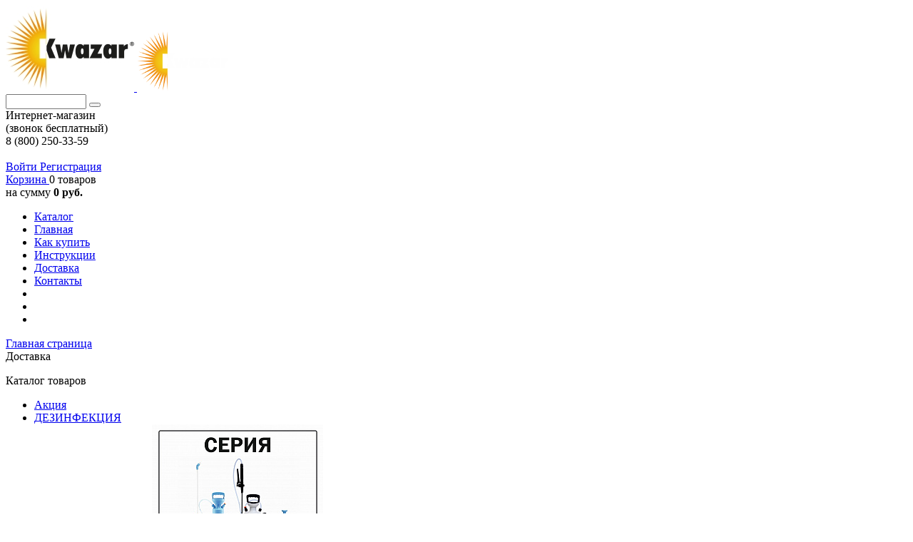

--- FILE ---
content_type: text/html; charset=UTF-8
request_url: https://kwazar-rus.ru/about/delivery/
body_size: 12231
content:
<!DOCTYPE html>
<html xml:lang="ru" lang="ru">
<head>
<title>Информация о доставке. Интернет-магазин KWAZAR</title>
	<meta http-equiv="X-UA-Compatible" content="IE=edge" />
	<meta name="viewport" content="user-scalable=no, initial-scale=1.0, maximum-scale=1.0, width=device-width">
	<link rel="shortcut icon" type="image/x-icon" href="/favicon.ico" />
    <link rel="stylesheet" type="text/css" href="/bitrix/templates/eshop_bootstrap_green/jquery.fancybox.min.css">
	
	<script src="/bitrix/templates/eshop_bootstrap_green/jquery.min.js"></script>
    <script src="/bitrix/templates/eshop_bootstrap_green/jquery.fancybox.min.js"></script>
	<script src="/bitrix/templates/eshop_bootstrap_green/script.js"></script>
	
	<!-- Подключение jQuery плагина Masked Input -->
	<script src="/bitrix/templates/eshop_bootstrap_green/jquery.maskedinput.min.js"></script>
	
	<meta http-equiv="Content-Type" content="text/html; charset=UTF-8" />
<meta name="robots" content="index, follow" />
<meta name="keywords" content="Доставка по всей России! Официальный интернет-магазин российского представительства &quot;KWAZAR&quot;." />
<meta name="description" content="Официальный интернет-магазин российского представительства &quot;KWAZAR&quot;." />
<link href="/bitrix/js/main/core/css/core.css?14551425693963" type="text/css"  rel="stylesheet" />
<link href="/bitrix/css/main/bootstrap.css?1536820468141508" type="text/css"  rel="stylesheet" />
<link href="/bitrix/css/main/font-awesome.css?156330471128732" type="text/css"  rel="stylesheet" />
<link href="/bitrix/css/main/entypo-plus.css?145608597519766" type="text/css"  rel="stylesheet" />
<link href="/bitrix/templates/eshop_bootstrap_green/colors.css?14551426081805" type="text/css"  data-template-style="true"  rel="stylesheet" />
<link href="/bitrix/templates/eshop_bootstrap_green/components/bitrix/search.form/flat_f/style.css?1570884098553" type="text/css"  data-template-style="true"  rel="stylesheet" />
<link href="/bitrix/components/bitrix/sale.basket.basket.line/templates/.default/style.css?15915354544285" type="text/css"  data-template-style="true"  rel="stylesheet" />
<link href="/bitrix/templates/eshop_bootstrap_green/components/bitrix/menu/catalog_horizontal1/style.css?145514260810919" type="text/css"  data-template-style="true"  rel="stylesheet" />
<link href="/bitrix/templates/eshop_bootstrap_green/components/bitrix/menu/catalog_horizontal1/themes/blue/colors.css?1455142608902" type="text/css"  data-template-style="true"  rel="stylesheet" />
<link href="/bitrix/components/bitrix/breadcrumb/templates/.default/style.css?1575739341602" type="text/css"  data-template-style="true"  rel="stylesheet" />
<link href="/bitrix/components/bitrix/menu/templates/catalog_vertical/style.css?14551425676882" type="text/css"  data-template-style="true"  rel="stylesheet" />
<link href="/bitrix/components/bitrix/menu/templates/catalog_vertical/themes/blue/colors.css?1455142567694" type="text/css"  data-template-style="true"  rel="stylesheet" />
<link href="/bitrix/components/bitrix/search.title/templates/visual/style.css?14551425684041" type="text/css"  data-template-style="true"  rel="stylesheet" />
<link href="/bitrix/templates/eshop_bootstrap_green/components/bitrix/menu/bottom_menu/style.css?1455142608542" type="text/css"  data-template-style="true"  rel="stylesheet" />
<link href="/bitrix/templates/eshop_bootstrap_green/styles.css?16487222886207" type="text/css"  data-template-style="true"  rel="stylesheet" />
<link href="/bitrix/templates/eshop_bootstrap_green/template_styles.css?160175146435087" type="text/css"  data-template-style="true"  rel="stylesheet" />
<script type="text/javascript">if(!window.BX)window.BX={};if(!window.BX.message)window.BX.message=function(mess){if(typeof mess=='object') for(var i in mess) BX.message[i]=mess[i]; return true;};</script>
<script type="text/javascript">(window.BX||top.BX).message({'JS_CORE_LOADING':'Загрузка... Подождите!','JS_CORE_NO_DATA':'- Нет данных -','JS_CORE_WINDOW_CLOSE':'Закрыть','JS_CORE_WINDOW_EXPAND':'Развернуть','JS_CORE_WINDOW_NARROW':'Свернуть в окно','JS_CORE_WINDOW_SAVE':'Сохранить','JS_CORE_WINDOW_CANCEL':'Отменить','JS_CORE_WINDOW_CONTINUE':'Продолжить','JS_CORE_H':'ч','JS_CORE_M':'м','JS_CORE_S':'с','JSADM_AI_HIDE_EXTRA':'Скрыть лишние','JSADM_AI_ALL_NOTIF':'Показать все','JSADM_AUTH_REQ':'Требуется авторизация!','JS_CORE_WINDOW_AUTH':'Войти','JS_CORE_IMAGE_FULL':'Полный размер'});</script>
<script type="text/javascript">(window.BX||top.BX).message({'LANGUAGE_ID':'ru','FORMAT_DATE':'DD.MM.YYYY','FORMAT_DATETIME':'DD.MM.YYYY HH:MI:SS','COOKIE_PREFIX':'BITRIX_SM','SERVER_TZ_OFFSET':'10800','SITE_ID':'s1','SITE_DIR':'/','USER_ID':'','SERVER_TIME':'1769316304','USER_TZ_OFFSET':'0','USER_TZ_AUTO':'Y','bitrix_sessid':'d858ad7f89bef9ad8352071adf2961e9'});</script>


<script type="text/javascript" src="/bitrix/js/main/core/core.js?1634331998126562"></script>
<script type="text/javascript" src="/bitrix/js/main/core/core_ajax.js?153682051641313"></script>
<script type="text/javascript" src="/bitrix/js/main/json/json2.min.js?14551425693467"></script>
<script type="text/javascript" src="/bitrix/js/main/core/core_ls.js?145514256910430"></script>
<script type="text/javascript" src="/bitrix/js/main/session.js?14551425693642"></script>
<script type="text/javascript" src="/bitrix/js/main/core/core_fx.js?153682021416888"></script>
<script type="text/javascript">
					(function () {
						"use strict";

						var counter = function ()
						{
							var cookie = (function (name) {
								var parts = ("; " + document.cookie).split("; " + name + "=");
								if (parts.length == 2) {
									try {return JSON.parse(decodeURIComponent(parts.pop().split(";").shift()));}
									catch (e) {}
								}
							})("BITRIX_CONVERSION_CONTEXT_s1");

							if (cookie && cookie.EXPIRE >= BX.message("SERVER_TIME"))
								return;

							var request = new XMLHttpRequest();
							request.open("POST", "/bitrix/tools/conversion/ajax_counter.php", true);
							request.setRequestHeader("Content-type", "application/x-www-form-urlencoded");
							request.send(
								"SITE_ID="+encodeURIComponent("s1")+
								"&sessid="+encodeURIComponent(BX.bitrix_sessid())+
								"&HTTP_REFERER="+encodeURIComponent(document.referrer)
							);
						};

						if (window.frameRequestStart === true)
							BX.addCustomEvent("onFrameDataReceived", counter);
						else
							BX.ready(counter);
					})();
				</script>
<script src="https://www.google.com/recaptcha/api.js?render=6LcyXwEVAAAAADJVUXuGiqxLy16V7jnOr0pySHuN"></script>
<script>window.recaptcha = { siteKey: "6LcyXwEVAAAAADJVUXuGiqxLy16V7jnOr0pySHuN", tokenLifeTime: 100 };</script>
<script src="/bitrix/js/b01110011.recaptcha/script.js"></script>
<style>.grecaptcha-badge {display: none;}</style>



<script type="text/javascript" src="/bitrix/components/bitrix/sale.basket.basket.line/templates/.default/script.js?15368203505335"></script>
<script type="text/javascript" src="/bitrix/templates/eshop_bootstrap_green/components/bitrix/menu/catalog_horizontal1/script.js?14551426086096"></script>
<script type="text/javascript" src="/bitrix/components/bitrix/menu/templates/catalog_vertical/script.js?14551425672724"></script>
<script type="text/javascript" src="/bitrix/components/bitrix/search.title/script.js?15368195769674"></script>
<script type="text/javascript">
bxSession.Expand(1440, 'd858ad7f89bef9ad8352071adf2961e9', false, 'f7eec1c1cc5d3829e09d6e4a5cb43e0e');
</script>
<script type="text/javascript">var _ba = _ba || []; _ba.push(["aid", "42663a7d046f0403bd15d7d42e983069"]); _ba.push(["host", "kwazar-rus.ru"]); (function() {var ba = document.createElement("script"); ba.type = "text/javascript"; ba.async = true;ba.src = (document.location.protocol == "https:" ? "https://" : "http://") + "bitrix.info/ba.js";var s = document.getElementsByTagName("script")[0];s.parentNode.insertBefore(ba, s);})();</script>


	
	<!--Скрипт доставки boxberry-->
	<script src="https://points.boxberry.de/js/boxberry.js"></script>
	
	
		
	<script src='https://www.google.com/recaptcha/api.js'></script>
</head>
<body class="bx-background-image bx-green"  <!--oncontextmenu="return "-->
<div id="panel"></div>
<div class="bx-wrapper" id="bx_eshop_wrap">
	<header class="bx-header">
		<div class="bx-header-section container">
				
			<div class="row">
				<div class="col-lg-3 col-md-3 col-sm-4 col-xs-12">
					<div class="bx-logo">
						<a class="bx-logo-block hidden-xs" href="/">
							<img title="Распылители и опрыскиватели от ООО «КВАЗАР-РУС»" 
	src="/upload/medialibrary/471/47177fedd76615beb75e22b7b6c63c7b.jpg" 
	alt="Распылители и опрыскиватели от ООО «КВАЗАР-РУС»" height="120" width="180" />						</a>
						<a class="bx-logo-block hidden-lg hidden-md hidden-sm text-center" href="/">
							<img src="/upload/medialibrary/200/2009fc3647baec8bab660960db893e0b.png" height="85px" class="_mobile_logo">						</a>
					</div>
				</div>
				<div class="col-lg-3 col-md-3 col-sm-4 col-xs-12">
					<div class="bx-inc-orginfo">
						<div>
							<span class="bx-inc-orginfo-phone">
							
<div class="search-form">
	<form class="bx-input-form_f" action="/search/index.php">
		<input type="text" name="q" value="" size="12" maxlength="50" class="bx-input_f" />				<span class="bx-input-group-btn_f">
					<button class="btn btn-default_f" type="submit" name="s"><i class="fa fa-search"></i></button>
				</span>
	</form>
</div>							</span>
						</div>
					</div>
				</div>
				<div class="col-lg-3 col-md-3 hidden-sm hidden-xs">
					<div class="bx-worktime">
						<div class="bx-worktime-prop">
							<div class="whosale contacts-block">
	 <!--<div class="right-block caption">Оптовый отдел</div>
	
	<div class="right-block">
		<i class="fa fa-phone"></i>
		<span class="phone">8 (800) 250-33-59</span>
	</div>-->
	<div class="right-block caption">
		 Интернет-магазин <br>
		(звонок бесплатный)<br>
	</div>
	<div class="right-block">
 <i class="fa fa-phone"></i> <span class="phone">8 (800) 250-33-59</span>
	</div>
	 <!--<div class="right-block worktime">Режим работы: Пн-Пт с 8:00 до 17:00</div>-->
	<div class="clearfix">
	</div>
	 <!--script type="text/javascript" src="https://secure.skypeassets.com/i/scom/js/skype-uri.js"></script>
	<div class="skype-icon-btn" id="SkypeButton_Call_kwazar-russia_1">
		<script type="text/javascript">
		Skype.ui({
			"name": "call",
			"element": "SkypeButton_Call_kwazar-russia_1",
			"participants": ["kwazar-russia"],
			"imageSize": 32
		});
		</script>
	</div-->
</div>
 <br>						</div>
					</div>
				</div>
				<div class="col-lg-3 col-md-3 col-sm-4 col-xs-12 hidden-xs">
					<script>
var bx_basketFKauiI = new BitrixSmallCart;
</script>
<div id="bx_basketFKauiI" class="bx-basket bx-opener"><!--'start_frame_cache_bx_basketFKauiI'--><div class="bx-hdr-profile">
	<div class="bx-basket-block">
		<i class="fa fa-user"></i>
		<script type="text/javascript">bx_basketFKauiI.currentUrl = '%2Fabout%2Fdelivery%2F';</script>			<a href="/login/?login=yes&backurl=%2Fabout%2Fdelivery%2F">
				Войти			</a> 
							<a href="/login/?register=yes&backurl=%2Fabout%2Fdelivery%2F">
					Регистрация				</a>
							</div>

	<div class="bx-basket-block">

	<i class="fa fa-shopping-cart"></i>
			<a href="/personal/cart/">Корзина </a>0 товаров			<br />
			<span>
				на сумму									<strong>0 руб.</strong>
							</span>
							</div>
</div><!--'end_frame_cache_bx_basketFKauiI'--></div>
<script type="text/javascript">
	bx_basketFKauiI.siteId       = 's1';
	bx_basketFKauiI.cartId       = 'bx_basketFKauiI';
	bx_basketFKauiI.ajaxPath     = '/bitrix/components/bitrix/sale.basket.basket.line/ajax.php';
	bx_basketFKauiI.templateName = '.default';
	bx_basketFKauiI.arParams     =  {'PATH_TO_BASKET':'/personal/cart/','PATH_TO_PERSONAL':'/personal/','SHOW_PERSONAL_LINK':'N','SHOW_NUM_PRODUCTS':'Y','SHOW_TOTAL_PRICE':'Y','SHOW_PRODUCTS':'Y','POSITION_FIXED':'N','SHOW_AUTHOR':'Y','PATH_TO_REGISTER':'/login/','PATH_TO_PROFILE':'/personal/','SHOW_PRODUCTS_HIDE':'Y','CACHE_TYPE':'A','PATH_TO_ORDER':'/personal/order/make/','HIDE_ON_BASKET_PAGES':'Y','SHOW_EMPTY_VALUES':'Y','SHOW_REGISTRATION':'Y','PATH_TO_AUTHORIZE':'/login/','SHOW_DELAY':'Y','SHOW_NOTAVAIL':'Y','SHOW_IMAGE':'Y','SHOW_PRICE':'Y','SHOW_SUMMARY':'Y','POSITION_VERTICAL':'top','POSITION_HORIZONTAL':'right','AJAX':'N','~PATH_TO_BASKET':'/personal/cart/','~PATH_TO_PERSONAL':'/personal/','~SHOW_PERSONAL_LINK':'N','~SHOW_NUM_PRODUCTS':'Y','~SHOW_TOTAL_PRICE':'Y','~SHOW_PRODUCTS':'Y','~POSITION_FIXED':'N','~SHOW_AUTHOR':'Y','~PATH_TO_REGISTER':'/login/','~PATH_TO_PROFILE':'/personal/','~SHOW_PRODUCTS_HIDE':'Y','~CACHE_TYPE':'A','~PATH_TO_ORDER':'/personal/order/make/','~HIDE_ON_BASKET_PAGES':'Y','~SHOW_EMPTY_VALUES':'Y','~SHOW_REGISTRATION':'Y','~PATH_TO_AUTHORIZE':'/login/','~SHOW_DELAY':'Y','~SHOW_NOTAVAIL':'Y','~SHOW_IMAGE':'Y','~SHOW_PRICE':'Y','~SHOW_SUMMARY':'Y','~POSITION_VERTICAL':'top','~POSITION_HORIZONTAL':'right','~AJAX':'N','cartId':'bx_basketFKauiI'}; // TODO \Bitrix\Main\Web\Json::encode
	bx_basketFKauiI.closeMessage = 'Скрыть';
	bx_basketFKauiI.openMessage  = 'Раскрыть';
	bx_basketFKauiI.activate();
</script>				</div>
			</div>
			
				
					<div class="row" id="header-sticky-empty">
			</div>
			
			<div class="row" id="header-sticky-wrapper">
				<div class="col-md-12 hidden-xs"> 

    				
<div class="bx-top-nav bx-blue" id="catalog_menu_LkGdQn">
	<nav class="bx-top-nav-container" id="cont_catalog_menu_LkGdQn">
		<ul class="bx-nav-list-1-lvl" id="ul_catalog_menu_LkGdQn">
		     <!-- first level-->
						<li
								class=" bx-nav-1-lvl bx-nav-list-0-col "
				onmouseover="BX.CatalogMenu.itemOver(this);"
				onmouseout="BX.CatalogMenu.itemOut(this)"
								onclick="if (BX.hasClass(document.documentElement, 'bx-touch')) obj_catalog_menu_LkGdQn.clickInMobile(this, event);"
			>
				<a
					href="/catalog/"
					
										
																								>
				
									<span>
						Каталог											</span>
								</a>
						</li>
		     <!-- first level-->
						<li
								class=" bx-nav-1-lvl bx-nav-list-0-col "
				onmouseover="BX.CatalogMenu.itemOver(this);"
				onmouseout="BX.CatalogMenu.itemOut(this)"
								onclick="if (BX.hasClass(document.documentElement, 'bx-touch')) obj_catalog_menu_LkGdQn.clickInMobile(this, event);"
			>
				<a
					href="/"
					
										
																								>
				
									<span>
						Главная											</span>
								</a>
						</li>
		     <!-- first level-->
						<li
								class=" bx-nav-1-lvl bx-nav-list-0-col "
				onmouseover="BX.CatalogMenu.itemOver(this);"
				onmouseout="BX.CatalogMenu.itemOut(this)"
								onclick="if (BX.hasClass(document.documentElement, 'bx-touch')) obj_catalog_menu_LkGdQn.clickInMobile(this, event);"
			>
				<a
					href="/about/howto/"
					
										
																								>
				
									<span>
						Как купить											</span>
								</a>
						</li>
		     <!-- first level-->
						<li
								class=" bx-nav-1-lvl bx-nav-list-0-col "
				onmouseover="BX.CatalogMenu.itemOver(this);"
				onmouseout="BX.CatalogMenu.itemOut(this)"
								onclick="if (BX.hasClass(document.documentElement, 'bx-touch')) obj_catalog_menu_LkGdQn.clickInMobile(this, event);"
			>
				<a
					href="/about/guaranty/"
					
										
																								>
				
									<span>
						Инструкции											</span>
								</a>
						</li>
		     <!-- first level-->
						<li
								class=" bx-nav-1-lvl bx-nav-list-0-col bx-active"
				onmouseover="BX.CatalogMenu.itemOver(this);"
				onmouseout="BX.CatalogMenu.itemOut(this)"
								onclick="if (BX.hasClass(document.documentElement, 'bx-touch')) obj_catalog_menu_LkGdQn.clickInMobile(this, event);"
			>
				<a
					href="/about/delivery/"
					
										
																								>
				
									<span>
						Доставка											</span>
								</a>
						</li>
		     <!-- first level-->
						<li
								class=" bx-nav-1-lvl bx-nav-list-0-col "
				onmouseover="BX.CatalogMenu.itemOver(this);"
				onmouseout="BX.CatalogMenu.itemOut(this)"
								onclick="if (BX.hasClass(document.documentElement, 'bx-touch')) obj_catalog_menu_LkGdQn.clickInMobile(this, event);"
			>
				<a
					href="/about/contacts/"
					
										
																								>
				
									<span>
						Контакты											</span>
								</a>
						</li>
		     <!-- first level-->
						<li
								class="bx-nav-1-lvl_small bx-nav-1-lvl bx-nav-list-0-col "
				onmouseover="BX.CatalogMenu.itemOver(this);"
				onmouseout="BX.CatalogMenu.itemOut(this)"
								onclick="if (BX.hasClass(document.documentElement, 'bx-touch')) obj_catalog_menu_LkGdQn.clickInMobile(this, event);"
			>
				<a
					href="https://vk.com/kwazarrus"
					
										
																target="blank"
																					onclick="yaCounter35196030.reachGoal('goto-vk-1'); return true;"
									>
				
									<div style="padding: 8px 0px 9px;">
						<i class="fa fa-vk" style="font-size: 2em;"></i>
					</div>
								</a>
						</li>
		     <!-- first level-->
						<li
								class="bx-nav-1-lvl_small bx-nav-1-lvl bx-nav-list-0-col "
				onmouseover="BX.CatalogMenu.itemOver(this);"
				onmouseout="BX.CatalogMenu.itemOut(this)"
								onclick="if (BX.hasClass(document.documentElement, 'bx-touch')) obj_catalog_menu_LkGdQn.clickInMobile(this, event);"
			>
				<a
					href="https://wa.me/78002503359"
					
										
																target="blank"
																					onclick="yaCounter35196030.reachGoal('goto-whatsapp-1'); return true;"
									>
				
									<div style="padding: 8px 0px 9px;">
						<i class="fa fa-whatsapp" style="font-size: 2em;"></i>
					</div>
								</a>
						</li>
		     <!-- first level-->
						<li
								class="bx-nav-1-lvl_small bx-nav-1-lvl bx-nav-list-0-col "
				onmouseover="BX.CatalogMenu.itemOver(this);"
				onmouseout="BX.CatalogMenu.itemOut(this)"
								onclick="if (BX.hasClass(document.documentElement, 'bx-touch')) obj_catalog_menu_LkGdQn.clickInMobile(this, event);"
			>
				<a
					href="https://www.youtube.com/channel/UCDDExW4QAx7E5snk0gwIdKw/"
					
										
																target="blank"
																					onclick="yaCounter35196030.reachGoal('goto-youtube-1'); return true;"
									>
				
									<div style="padding: 8px 0px 9px;">
						<i class="fa fa-youtube" style="font-size: 2em;"></i>
					</div>
								</a>
						</li>
				</ul>
		<div style="clear: both;"></div>
	</nav>
</div>

<script>
	BX.ready(function () {
		window.obj_catalog_menu_LkGdQn = new BX.Main.Menu.CatalogHorizontal('catalog_menu_LkGdQn', '');
	});
</script>
									</div>
			</div>
			
			
						<div class="row">
				<div class="col-lg-12">
									</div>
			</div>
			
						<div class="row">
				<div class="col-lg-12" id="navigation">
					<div class="bx-breadcrumb" itemprop="http://schema.org/breadcrumb" itemscope itemtype="http://schema.org/BreadcrumbList">
			<div class="bx-breadcrumb-item" id="bx_breadcrumb_0" itemprop="itemListElement" itemscope itemtype="http://schema.org/ListItem">
				
				<a href="/" title="Главная страница" itemprop="url">
					<span itemprop="name">Главная страница</span>
				</a>
				<meta itemprop="position" content="1" />
			</div>
			<div class="bx-breadcrumb-item" itemprop="itemListElement" itemscope itemtype="http://schema.org/ListItem">
				<i class="fa fa-angle-right"></i>
				<span itemprop="name">Доставка</span>
				<meta itemprop="position" content="2" />
			</div><div style="clear:both"></div></div>				</div>
			</div>
					</div>
	</header>

	<div class="workarea">
		<div class="container bx-content-seection">
		
						<p></p>
		<p style="display: none">1 </p>
		<p style="display: none">2 </p>
		<p style="display: none">3 </p>
		<p style="display: none">4  </p>
		<p style="display: none">5 </p>
				
		<div class="row">
			
	<div class="sidebar col-md-3 col-sm-4 ">



                <div class="catalog_row">
				
                <span class=" btn btn_theme_normal btn-primary btn-lg btn-catalog-menu btn-block b-dropdown__handle">
                    <i class="fa fa-bars fa-sm pull-right"></i>
                    Каталог товаров
                </span>
                </div>
				

                <div class="bx-sidebar-block hidden-xs">
                    
<div class="bx_vertical_menu_advanced bx_blue" id="catalog_menu_XEVOpk">
	<ul id="ul_catalog_menu_XEVOpk">
	     <!-- first level-->
				<li onmouseover="BX.CatalogVertMenu.itemOver(this);" onmouseout="BX.CatalogVertMenu.itemOut(this)" class="bx_hma_one_lvl ">
			<a href="/catalog/aktsiya/" >
				Акция				<span class="bx_shadow_fix"></span>
			</a>
				</li>
	     <!-- first level-->
				<li onmouseover="BX.CatalogVertMenu.itemOver(this);" onmouseout="BX.CatalogVertMenu.itemOut(this)" class="bx_hma_one_lvl ">
			<a href="/catalog/dezinfektsiya_/" >
				ДЕЗИНФЕКЦИЯ				<span class="bx_shadow_fix"></span>
			</a>
				</li>
	     <!-- first level-->
				<li onmouseover="BX.CatalogVertMenu.itemOver(this);" onmouseout="BX.CatalogVertMenu.itemOut(this)" class="bx_hma_one_lvl  dropdown">
			<a href="/catalog/seriya_pro_ph_3_8_klining/" onmouseover="BX.CatalogVertMenu.changeSectionPicture(this);">
				Для специалиста PRO+				<span class="bx_shadow_fix"></span>
			</a>
					<span style="display: none">
							</span>
			<span class="bx_children_advanced_panel">
				<img src="/upload/resize_cache/iblock/5db/240_700_1/5dbefbad0cffac44c8be702891e03c85.jpg" alt="">
			</span>
			<div class="bx_children_container b2">
								<div class="bx_children_block">
					<ul>
					  <!-- second level-->
						<li class="parent">
							<a href="/catalog/raspyliteli_pro/" ontouchstart="document.location.href = '/catalog/raspyliteli_pro/';" onmouseover="BX.CatalogVertMenu.changeSectionPicture(this);" data-picture="/upload/resize_cache/iblock/443/240_700_1/443687c83d6a3dd17aac3064edb8cb84.jpg">
								• Распылители серии PRO+ pH 3-8							</a>
							<span style="display: none">
															</span>
							<span class="bx_children_advanced_panel">
								<img src="/upload/resize_cache/iblock/443/240_700_1/443687c83d6a3dd17aac3064edb8cb84.jpg" alt="">
							</span>
												</li>
					  <!-- second level-->
						<li class="parent">
							<a href="/catalog/aksessuary_seriya_pro/" ontouchstart="document.location.href = '/catalog/aksessuary_seriya_pro/';" onmouseover="BX.CatalogVertMenu.changeSectionPicture(this);" data-picture="/upload/resize_cache/iblock/db9/240_700_1/db90052da8289934026d2c92ef5d849b.jpg">
								• Аксессуары и сервисные наборы PRO+							</a>
							<span style="display: none">
															</span>
							<span class="bx_children_advanced_panel">
								<img src="/upload/resize_cache/iblock/db9/240_700_1/db90052da8289934026d2c92ef5d849b.jpg" alt="">
							</span>
												</li>
										</ul>
				</div>
												<div class="bx_children_block advanced">
					<div class="bx_children_advanced_panel">
						<span class="bx_children_advanced_panel">
							<a href="/catalog/seriya_pro_ph_3_8_klining/"><span class="bx_section_picture">
								<img src="/upload/resize_cache/iblock/5db/240_700_1/5dbefbad0cffac44c8be702891e03c85.jpg"  alt="">
							</span></a>
							<img src="/bitrix/components/bitrix/menu/templates/catalog_vertical/images/spacer.png" alt="" style="border: none;">
							<strong style="display:block" class="bx_item_title">Для специалиста PRO+</strong>
							<span class="bx_section_description bx_item_description"></span>
						</span>
					</div>
				</div>
								<div style="clear: both;"></div>
			</div>
				</li>
	     <!-- first level-->
				<li onmouseover="BX.CatalogVertMenu.itemOver(this);" onmouseout="BX.CatalogVertMenu.itemOut(this)" class="bx_hma_one_lvl  dropdown">
			<a href="/catalog/seriya_super_ph_5_7_sad/" onmouseover="BX.CatalogVertMenu.changeSectionPicture(this);">
				Для садоводов SUPER 				<span class="bx_shadow_fix"></span>
			</a>
					<span style="display: none">
							</span>
			<span class="bx_children_advanced_panel">
				<img src="/upload/resize_cache/iblock/ade/240_700_1/ade18ba83fd2b80e162bcae4349948db.jpg" alt="">
			</span>
			<div class="bx_children_container b2">
								<div class="bx_children_block">
					<ul>
					  <!-- second level-->
						<li class="parent">
							<a href="/catalog/raspyliteli/" ontouchstart="document.location.href = '/catalog/raspyliteli/';" onmouseover="BX.CatalogVertMenu.changeSectionPicture(this);" data-picture="/upload/resize_cache/iblock/822/240_700_1/8223c1262e0572019987c9a6cc9ddab4.jpg">
								• Опрыскиватели серия SUPER pH 5-7							</a>
							<span style="display: none">
															</span>
							<span class="bx_children_advanced_panel">
								<img src="/upload/resize_cache/iblock/822/240_700_1/8223c1262e0572019987c9a6cc9ddab4.jpg" alt="">
							</span>
												</li>
					  <!-- second level-->
						<li class="parent">
							<a href="/catalog/aksessuary/" ontouchstart="document.location.href = '/catalog/aksessuary/';" onmouseover="BX.CatalogVertMenu.changeSectionPicture(this);" data-picture="/upload/resize_cache/iblock/37c/240_700_1/37c0f02681bc62f3bcb7fb74b6036d97.jpg">
								• Аксессуары и сервисные наборы Super							</a>
							<span style="display: none">
															</span>
							<span class="bx_children_advanced_panel">
								<img src="/upload/resize_cache/iblock/37c/240_700_1/37c0f02681bc62f3bcb7fb74b6036d97.jpg" alt="">
							</span>
												</li>
										</ul>
				</div>
												<div class="bx_children_block advanced">
					<div class="bx_children_advanced_panel">
						<span class="bx_children_advanced_panel">
							<a href="/catalog/seriya_super_ph_5_7_sad/"><span class="bx_section_picture">
								<img src="/upload/resize_cache/iblock/ade/240_700_1/ade18ba83fd2b80e162bcae4349948db.jpg"  alt="">
							</span></a>
							<img src="/bitrix/components/bitrix/menu/templates/catalog_vertical/images/spacer.png" alt="" style="border: none;">
							<strong style="display:block" class="bx_item_title">Для садоводов SUPER </strong>
							<span class="bx_section_description bx_item_description"></span>
						</span>
					</div>
				</div>
								<div style="clear: both;"></div>
			</div>
				</li>
	     <!-- first level-->
				<li onmouseover="BX.CatalogVertMenu.itemOver(this);" onmouseout="BX.CatalogVertMenu.itemOut(this)" class="bx_hma_one_lvl  dropdown">
			<a href="/catalog/penogeneratory/" onmouseover="BX.CatalogVertMenu.changeSectionPicture(this);">
				Пеногенераторы Heavy Duty / PRO+				<span class="bx_shadow_fix"></span>
			</a>
					<span style="display: none">
							</span>
			<span class="bx_children_advanced_panel">
				<img src="/upload/resize_cache/iblock/40a/240_700_1/40a36b928747aaa299c2c4c45f1f4f3d.jpg" alt="">
			</span>
			<div class="bx_children_container b2">
								<div class="bx_children_block">
					<ul>
					  <!-- second level-->
						<li class="parent">
							<a href="/catalog/penogeneratory1/" ontouchstart="document.location.href = '/catalog/penogeneratory1/';" onmouseover="BX.CatalogVertMenu.changeSectionPicture(this);" data-picture="/upload/resize_cache/iblock/8fa/240_700_1/8fa1fd6962183e4ee33758e36110bf15.jpg">
								• Пеногенераторы Heavy Duty / PRO+							</a>
							<span style="display: none">
															</span>
							<span class="bx_children_advanced_panel">
								<img src="/upload/resize_cache/iblock/8fa/240_700_1/8fa1fd6962183e4ee33758e36110bf15.jpg" alt="">
							</span>
												</li>
					  <!-- second level-->
						<li class="parent">
							<a href="/catalog/aksessuary_i_servisnye_nabory_penogeneratory/" ontouchstart="document.location.href = '/catalog/aksessuary_i_servisnye_nabory_penogeneratory/';" onmouseover="BX.CatalogVertMenu.changeSectionPicture(this);" data-picture="/upload/resize_cache/iblock/865/240_700_1/8656d392c80b2c91b0779fd63e4ead18.jpg">
								• Аксессуары и сервисные наборы Foamers							</a>
							<span style="display: none">
															</span>
							<span class="bx_children_advanced_panel">
								<img src="/upload/resize_cache/iblock/865/240_700_1/8656d392c80b2c91b0779fd63e4ead18.jpg" alt="">
							</span>
												</li>
										</ul>
				</div>
												<div class="bx_children_block advanced">
					<div class="bx_children_advanced_panel">
						<span class="bx_children_advanced_panel">
							<a href="/catalog/penogeneratory/"><span class="bx_section_picture">
								<img src="/upload/resize_cache/iblock/40a/240_700_1/40a36b928747aaa299c2c4c45f1f4f3d.jpg"  alt="">
							</span></a>
							<img src="/bitrix/components/bitrix/menu/templates/catalog_vertical/images/spacer.png" alt="" style="border: none;">
							<strong style="display:block" class="bx_item_title">Пеногенераторы Heavy Duty / PRO+</strong>
							<span class="bx_section_description bx_item_description"></span>
						</span>
					</div>
				</div>
								<div style="clear: both;"></div>
			</div>
				</li>
	     <!-- first level-->
				<li onmouseover="BX.CatalogVertMenu.itemOver(this);" onmouseout="BX.CatalogVertMenu.itemOut(this)" class="bx_hma_one_lvl  dropdown">
			<a href="/catalog/seriya_heavy_duty_obezzhirivatel_kislota/" onmouseover="BX.CatalogVertMenu.changeSectionPicture(this);">
				Для кислот Heavy Duty Acid				<span class="bx_shadow_fix"></span>
			</a>
					<span style="display: none">
							</span>
			<span class="bx_children_advanced_panel">
				<img src="/upload/resize_cache/iblock/e5f/240_700_1/e5f6e12e74c9daf474045cc55f7ad76e.jpg" alt="">
			</span>
			<div class="bx_children_container b2">
								<div class="bx_children_block">
					<ul>
					  <!-- second level-->
						<li class="parent">
							<a href="/catalog/raspyliteli_heavy_duty/" ontouchstart="document.location.href = '/catalog/raspyliteli_heavy_duty/';" onmouseover="BX.CatalogVertMenu.changeSectionPicture(this);" data-picture="/upload/resize_cache/iblock/7db/240_700_1/7db893f306fe74b4cb42d71a30b20ad2.jpg">
								• Распылители HD Acid pH 1-4							</a>
							<span style="display: none">
															</span>
							<span class="bx_children_advanced_panel">
								<img src="/upload/resize_cache/iblock/7db/240_700_1/7db893f306fe74b4cb42d71a30b20ad2.jpg" alt="">
							</span>
												</li>
					  <!-- second level-->
						<li class="parent">
							<a href="/catalog/aksessuary_i_rem_komplekty_heavy_duty/" ontouchstart="document.location.href = '/catalog/aksessuary_i_rem_komplekty_heavy_duty/';" onmouseover="BX.CatalogVertMenu.changeSectionPicture(this);" data-picture="/upload/resize_cache/iblock/ff9/240_700_1/ff91ab331a056895e0b4ab8696d57ee6.jpg">
								• Аксессуары и сервисные наборы Acid							</a>
							<span style="display: none">
															</span>
							<span class="bx_children_advanced_panel">
								<img src="/upload/resize_cache/iblock/ff9/240_700_1/ff91ab331a056895e0b4ab8696d57ee6.jpg" alt="">
							</span>
												</li>
										</ul>
				</div>
												<div class="bx_children_block advanced">
					<div class="bx_children_advanced_panel">
						<span class="bx_children_advanced_panel">
							<a href="/catalog/seriya_heavy_duty_obezzhirivatel_kislota/"><span class="bx_section_picture">
								<img src="/upload/resize_cache/iblock/e5f/240_700_1/e5f6e12e74c9daf474045cc55f7ad76e.jpg"  alt="">
							</span></a>
							<img src="/bitrix/components/bitrix/menu/templates/catalog_vertical/images/spacer.png" alt="" style="border: none;">
							<strong style="display:block" class="bx_item_title">Для кислот Heavy Duty Acid</strong>
							<span class="bx_section_description bx_item_description"></span>
						</span>
					</div>
				</div>
								<div style="clear: both;"></div>
			</div>
				</li>
	     <!-- first level-->
				<li onmouseover="BX.CatalogVertMenu.itemOver(this);" onmouseout="BX.CatalogVertMenu.itemOut(this)" class="bx_hma_one_lvl  dropdown">
			<a href="/catalog/seriya_heavy_duty_alka_line_ph_7_14/" onmouseover="BX.CatalogVertMenu.changeSectionPicture(this);">
				Для щелочей Heavy Duty Alka Line				<span class="bx_shadow_fix"></span>
			</a>
					<span style="display: none">
							</span>
			<span class="bx_children_advanced_panel">
				<img src="/upload/resize_cache/iblock/9fc/240_700_1/9fcd2f0c0865574a830e25e936cb5bdf.jpg" alt="">
			</span>
			<div class="bx_children_container b2">
								<div class="bx_children_block">
					<ul>
					  <!-- second level-->
						<li class="parent">
							<a href="/catalog/raspyliteli_ph_7_14/" ontouchstart="document.location.href = '/catalog/raspyliteli_ph_7_14/';" onmouseover="BX.CatalogVertMenu.changeSectionPicture(this);" data-picture="/upload/resize_cache/iblock/e33/240_700_1/e3329b73d6ff400cd8eab4c66325e28f.jpg">
								• Распылители HD Alka Line pH 7-14							</a>
							<span style="display: none">
															</span>
							<span class="bx_children_advanced_panel">
								<img src="/upload/resize_cache/iblock/e33/240_700_1/e3329b73d6ff400cd8eab4c66325e28f.jpg" alt="">
							</span>
												</li>
					  <!-- second level-->
						<li class="parent">
							<a href="/catalog/aksessuary_i_rem_komplekty_ph_7_14/" ontouchstart="document.location.href = '/catalog/aksessuary_i_rem_komplekty_ph_7_14/';" onmouseover="BX.CatalogVertMenu.changeSectionPicture(this);" data-picture="/upload/resize_cache/iblock/c73/240_700_1/c73fa63fc47a1fb9423c829f5542879c.jpg">
								• Аксессуары и сервисные наборы Alka Line							</a>
							<span style="display: none">
															</span>
							<span class="bx_children_advanced_panel">
								<img src="/upload/resize_cache/iblock/c73/240_700_1/c73fa63fc47a1fb9423c829f5542879c.jpg" alt="">
							</span>
												</li>
										</ul>
				</div>
												<div class="bx_children_block advanced">
					<div class="bx_children_advanced_panel">
						<span class="bx_children_advanced_panel">
							<a href="/catalog/seriya_heavy_duty_alka_line_ph_7_14/"><span class="bx_section_picture">
								<img src="/upload/resize_cache/iblock/9fc/240_700_1/9fcd2f0c0865574a830e25e936cb5bdf.jpg"  alt="">
							</span></a>
							<img src="/bitrix/components/bitrix/menu/templates/catalog_vertical/images/spacer.png" alt="" style="border: none;">
							<strong style="display:block" class="bx_item_title">Для щелочей Heavy Duty Alka Line</strong>
							<span class="bx_section_description bx_item_description"></span>
						</span>
					</div>
				</div>
								<div style="clear: both;"></div>
			</div>
				</li>
	     <!-- first level-->
				<li onmouseover="BX.CatalogVertMenu.itemOver(this);" onmouseout="BX.CatalogVertMenu.itemOut(this)" class="bx_hma_one_lvl  dropdown">
			<a href="/catalog/seriya_heavy_duty_antisilicone/" onmouseover="BX.CatalogVertMenu.changeSectionPicture(this);">
				Для солвентов Heavy Duty AntiSilicone				<span class="bx_shadow_fix"></span>
			</a>
					<span style="display: none">
							</span>
			<span class="bx_children_advanced_panel">
				<img src="/upload/resize_cache/iblock/726/240_700_1/726136972e39546fecf4c67513827f24.jpg" alt="">
			</span>
			<div class="bx_children_container b2">
								<div class="bx_children_block">
					<ul>
					  <!-- second level-->
						<li class="parent">
							<a href="/catalog/_raspyliteli_hd_antisilicone/" ontouchstart="document.location.href = '/catalog/_raspyliteli_hd_antisilicone/';" onmouseover="BX.CatalogVertMenu.changeSectionPicture(this);" data-picture="/upload/resize_cache/iblock/91e/240_700_1/91e6a8544b71f8ab3f490b06103fe85a.jpg">
								• Распылители HD Solvent AntiSilicone							</a>
							<span style="display: none">
															</span>
							<span class="bx_children_advanced_panel">
								<img src="/upload/resize_cache/iblock/91e/240_700_1/91e6a8544b71f8ab3f490b06103fe85a.jpg" alt="">
							</span>
												</li>
					  <!-- second level-->
						<li class="parent">
							<a href="/catalog/_aksessuary_i_servisnye_nabory/" ontouchstart="document.location.href = '/catalog/_aksessuary_i_servisnye_nabory/';" onmouseover="BX.CatalogVertMenu.changeSectionPicture(this);" data-picture="/upload/resize_cache/iblock/8e4/240_700_1/8e48b3579463422ac272d8f1ff416aed.jpg">
								• Аксессуары и сервисные наборы Solvent							</a>
							<span style="display: none">
															</span>
							<span class="bx_children_advanced_panel">
								<img src="/upload/resize_cache/iblock/8e4/240_700_1/8e48b3579463422ac272d8f1ff416aed.jpg" alt="">
							</span>
												</li>
										</ul>
				</div>
												<div class="bx_children_block advanced">
					<div class="bx_children_advanced_panel">
						<span class="bx_children_advanced_panel">
							<a href="/catalog/seriya_heavy_duty_antisilicone/"><span class="bx_section_picture">
								<img src="/upload/resize_cache/iblock/726/240_700_1/726136972e39546fecf4c67513827f24.jpg"  alt="">
							</span></a>
							<img src="/bitrix/components/bitrix/menu/templates/catalog_vertical/images/spacer.png" alt="" style="border: none;">
							<strong style="display:block" class="bx_item_title">Для солвентов Heavy Duty AntiSilicone</strong>
							<span class="bx_section_description bx_item_description"></span>
						</span>
					</div>
				</div>
								<div style="clear: both;"></div>
			</div>
				</li>
	     <!-- first level-->
				<li onmouseover="BX.CatalogVertMenu.itemOver(this);" onmouseout="BX.CatalogVertMenu.itemOut(this)" class="bx_hma_one_lvl  dropdown">
			<a href="/catalog/lopaty/" onmouseover="BX.CatalogVertMenu.changeSectionPicture(this);">
				Лопаты снеговые				<span class="bx_shadow_fix"></span>
			</a>
					<span style="display: none">
							</span>
			<span class="bx_children_advanced_panel">
				<img src="/upload/resize_cache/iblock/1d9/240_700_1/1d9cdcfaab4b7f40d1d579865507000a.jpg" alt="">
			</span>
			<div class="bx_children_container b2">
								<div class="bx_children_block">
					<ul>
					  <!-- second level-->
						<li class="parent">
							<a href="/catalog/lopaty_plastikovye/" ontouchstart="document.location.href = '/catalog/lopaty_plastikovye/';" onmouseover="BX.CatalogVertMenu.changeSectionPicture(this);" data-picture="/upload/resize_cache/iblock/131/240_700_1/131c5549ee16261947518fa2086d9e44.jpg">
								• Лопаты пластиковые 							</a>
							<span style="display: none">
															</span>
							<span class="bx_children_advanced_panel">
								<img src="/upload/resize_cache/iblock/131/240_700_1/131c5549ee16261947518fa2086d9e44.jpg" alt="">
							</span>
												</li>
										</ul>
				</div>
												<div class="bx_children_block advanced">
					<div class="bx_children_advanced_panel">
						<span class="bx_children_advanced_panel">
							<a href="/catalog/lopaty/"><span class="bx_section_picture">
								<img src="/upload/resize_cache/iblock/1d9/240_700_1/1d9cdcfaab4b7f40d1d579865507000a.jpg"  alt="">
							</span></a>
							<img src="/bitrix/components/bitrix/menu/templates/catalog_vertical/images/spacer.png" alt="" style="border: none;">
							<strong style="display:block" class="bx_item_title">Лопаты снеговые</strong>
							<span class="bx_section_description bx_item_description"></span>
						</span>
					</div>
				</div>
								<div style="clear: both;"></div>
			</div>
				</li>
		</ul>
	<div style="clear: both;"></div>
</div>              </div>

<!--div class="bx-sidebar-block">
    </div-->

<div class="bx-sidebar-block hidden-xs">
    </div>

<div class="bx-sidebar-block no-mobile">
    <div class="bx-wt bx-blue">
	<div class="bx-wt-block">
		<div class="bx-block-title">
			 ВАШ ВЫБОР!
		</div>
		<ul>
			<li><i class="fa fa-check"></i>&nbsp;Широчайший выбор дополнительных аксессуаров и запасных частей в наличии</li>
			<li><i class="fa fa-check" style="font-size: 14px;"></i>&nbsp;Информационная поддержка наших клиентов &nbsp;&nbsp;</li>
		</ul>
	</div>
</div>
 <br>
 <br></div>

<!--div class="bx-sidebar-block">
    </div-->

<div class="bx-sidebar-block no-mobile">
    </div>

    				</div><!--// sidebar -->

			
                 			<div class="bx-content col-md-9 col-sm-8 catalog-main-block">
                    <h1 class="bx-title dbg_title" id="pagetitle">
    							
			                Доставка								
			</h1>

	

<p>
</p>
<div class="header-two">
</div>
 &nbsp;<span style="font-family: &quot;Helvetica Neue&quot;, Arial, Helvetica, sans-serif;">Официальный интернет-магазин &nbsp;<b>"KWAZAR"</b>&nbsp; осуществляет доставку оплаченных заказов&nbsp;по всей России одним из способов:<br>
 </span><span style="font-family: &quot;Helvetica Neue&quot;, Arial, Helvetica, sans-serif;"><br>
 </span>
<p>
	 - ТК СДЭК
</p>
<p>
	 - Почта России ( в отдаленные районы по согласованию с менеджером)
</p>
 <br>
<p>
 <b>Стоимость доставки ТК СДЭК вы можете увидеть на этапе оформления заказа</b> (при выборе города появятся варианты доставки и их стоимость).&nbsp; Стоимость остальных видов доставки, сроки и прочие условия вы всегда можете уточнить у менеджера магазина.
</p>
 <br>
<p>
 <b>Мы доставляем ваши заказы до терминала отправления груза транспортной компании БЕСПЛАТНО.</b>
</p>
<p>
</p>
<p>
 <br>
</p>
<p>
 <img alt="доставка.jpg" src="/upload/medialibrary/35c/35c5284b257378be107550a00454797c.jpg" title="доставка.jpg" style="max-width: 100%;"><br>
</p>
 <br>					</div>
				</div><!--//row-->
							</div><!--//container bx-content-seection-->
		</div><!--//workarea-->

		<footer class="bx-footer">
			<div class="bx-footer-section container bx-center-section">
				<!--<div class="col-sm-5 col-md-3 col-md-push-6">
					<div class="bx-block-title"></div>
									</div>-->
			
				<!--<div class="col-sm-5 col-md-3 col-md-pull-6">-->
				<div class="col-sm-7 col-md-7">
					<div class="bx-inclogofooter">
													<div class="bx-inclogofooter-block">
								<a class="bx-inclogofooter-logo" href="/">
									<img src="/upload/medialibrary/200/2009fc3647baec8bab660960db893e0b.png" height="85px" class="_mobile_logo">								</a>
							</div>
												<div class="bx-inclogofooter-block">
							<div class="bx-inclogofooter-tel">﻿<!--<div class="whosale">
	<span class="caption">Оптовый отдел</span><br>
	<i class="fa fa-phone"></i>
	<a class="phone" href="tel:8 (800) 250-33-59">8 (800) 250-33-59</a>
</div>
<br />-->
 </div>
							<div class="col-sm-8 col-md-8">
								<div class="bx-inclogofooter-worktime"><div class="store">
 <span class="caption">Официальный <br>интернет-магазин</span><br>
 <i class="fa fa-phone"></i> <a class="phone" href="tel:8 (800) 250-33-59">8 (800) 250-33-59</a><br> Звонок бесплатный
</div>
 <br>
 <!--<div class="worktime">Режим работы: Пн-Пт с 8:00 до 17:00</div>-->

	<div class="bx-sidebar-block">
		 <div id="search" class="bx-searchtitle">
	<form action="/catalog/">
		<div class="bx-input-group">
			<input id="title-search-input" type="text" name="q" value="" autocomplete="off" class="bx-form-control"/>
			<span class="bx-input-group-btn">
				<button class="btn btn-default" type="submit" name="s"><i class="fa fa-search"></i></button>
			</span>
		</div>
	</form>
</div>
<script>
	BX.ready(function(){
		new JCTitleSearch({
			'AJAX_PAGE' : '/about/delivery/',
			'CONTAINER_ID': 'search',
			'INPUT_ID': 'title-search-input',
			'MIN_QUERY_LEN': 2
		});
	});
</script>

	</div>
 <br></div>
							</div>
						</div>
					</div>
				</div>
				
				<!--<div class="col-sm-5 col-md-3">-->
				<div class="col-sm-4 col-md-4">
											<div class="bx-block-title">Каталог товаров</div>
						<nav class="bx-inclinksfooter-container">
	<ul class="bx-inclinksfooter-list">
									<li class="bx-inclinksfooter-item"><a href="/catalog/aktsiya/">Акция</a></li>
												<li class="bx-inclinksfooter-item"><a href="/catalog/dezinfektsiya_/">ДЕЗИНФЕКЦИЯ</a></li>
												<li class="bx-inclinksfooter-item"><a href="/catalog/seriya_pro_ph_3_8_klining/">Для специалиста PRO+</a></li>
																						<li class="bx-inclinksfooter-item"><a href="/catalog/seriya_super_ph_5_7_sad/">Для садоводов SUPER </a></li>
																						<li class="bx-inclinksfooter-item"><a href="/catalog/penogeneratory/">Пеногенераторы Heavy Duty / PRO+</a></li>
																						<li class="bx-inclinksfooter-item"><a href="/catalog/seriya_heavy_duty_obezzhirivatel_kislota/">Для кислот Heavy Duty Acid</a></li>
																						<li class="bx-inclinksfooter-item"><a href="/catalog/seriya_heavy_duty_alka_line_ph_7_14/">Для щелочей Heavy Duty Alka Line</a></li>
																						<li class="bx-inclinksfooter-item"><a href="/catalog/seriya_heavy_duty_antisilicone/">Для солвентов Heavy Duty AntiSilicone</a></li>
																						<li class="bx-inclinksfooter-item"><a href="/catalog/lopaty/">Лопаты снеговые</a></li>
											</ul>
</nav>									</div>
			
			</div>
			<div class="bx-footer-bottomline">
				<div class="bx-footer-section container">
					<div class="col-sm-6">&nbsp;"Квазар-Рус", 2016-2025</div>
					<div class="col-sm-6 bx-up"><a href="javascript:void(0)" data-role="eshopUpButton"><i class="fa fa-caret-up"></i> Наверх</a></div>
				<div class="col-sm-8" style="margin-top:12px;">	<a href="/privacy-policy">Политика в отношении обработки персональных данных</a></div>
				<div class="col-sm-8" style="margin-top:12px;">	Продолжая пользоваться этим Сайтом, Вы даете нам свое согласие на использование cookies.</div>
				</div>
			</div>


		</footer>
		<div class="col-xs-12 hidden-lg hidden-md hidden-sm">
			<script>
var bx_basketT0kNhm = new BitrixSmallCart;
</script>
<div id="bx_basketT0kNhm" class="bx-basket-fixed right bottom bx-closed"><!--'start_frame_cache_bx_basketT0kNhm'--><div class="bx-hdr-profile">
	<div class="bx-basket-block">
		<i class="fa fa-user"></i>
		<script type="text/javascript">bx_basketT0kNhm.currentUrl = '%2Fabout%2Fdelivery%2F';</script>			<a href="/login/?login=yes&backurl=%2Fabout%2Fdelivery%2F">
				Войти			</a> 
							<a href="/login/?register=yes&backurl=%2Fabout%2Fdelivery%2F">
					Регистрация				</a>
							</div>

	<div class="bx-basket-block">

	<i class="fa fa-shopping-cart"></i>
			<a href="/personal/cart/">Корзина </a>0 товаров			<br class="hidden-xs"/>
			<span>
				на сумму									<strong>0 руб.</strong>
							</span>
							</div>
</div><!--'end_frame_cache_bx_basketT0kNhm'--></div>
<script type="text/javascript">
	bx_basketT0kNhm.siteId       = 's1';
	bx_basketT0kNhm.cartId       = 'bx_basketT0kNhm';
	bx_basketT0kNhm.ajaxPath     = '/bitrix/components/bitrix/sale.basket.basket.line/ajax.php';
	bx_basketT0kNhm.templateName = '.default';
	bx_basketT0kNhm.arParams     =  {'PATH_TO_BASKET':'/personal/cart/','PATH_TO_PERSONAL':'/personal/','SHOW_PERSONAL_LINK':'N','SHOW_NUM_PRODUCTS':'Y','SHOW_TOTAL_PRICE':'Y','SHOW_PRODUCTS':'Y','POSITION_FIXED':'Y','POSITION_HORIZONTAL':'right','POSITION_VERTICAL':'bottom','SHOW_AUTHOR':'Y','PATH_TO_REGISTER':'/login/','PATH_TO_PROFILE':'/personal/','SHOW_PRODUCTS_HIDE':'Y','CACHE_TYPE':'A','PATH_TO_ORDER':'/personal/order/make/','HIDE_ON_BASKET_PAGES':'Y','SHOW_EMPTY_VALUES':'Y','SHOW_REGISTRATION':'Y','PATH_TO_AUTHORIZE':'/login/','SHOW_DELAY':'Y','SHOW_NOTAVAIL':'Y','SHOW_IMAGE':'Y','SHOW_PRICE':'Y','SHOW_SUMMARY':'Y','AJAX':'N','~PATH_TO_BASKET':'/personal/cart/','~PATH_TO_PERSONAL':'/personal/','~SHOW_PERSONAL_LINK':'N','~SHOW_NUM_PRODUCTS':'Y','~SHOW_TOTAL_PRICE':'Y','~SHOW_PRODUCTS':'Y','~POSITION_FIXED':'Y','~POSITION_HORIZONTAL':'right','~POSITION_VERTICAL':'bottom','~SHOW_AUTHOR':'Y','~PATH_TO_REGISTER':'/login/','~PATH_TO_PROFILE':'/personal/','~SHOW_PRODUCTS_HIDE':'Y','~CACHE_TYPE':'A','~PATH_TO_ORDER':'/personal/order/make/','~HIDE_ON_BASKET_PAGES':'Y','~SHOW_EMPTY_VALUES':'Y','~SHOW_REGISTRATION':'Y','~PATH_TO_AUTHORIZE':'/login/','~SHOW_DELAY':'Y','~SHOW_NOTAVAIL':'Y','~SHOW_IMAGE':'Y','~SHOW_PRICE':'Y','~SHOW_SUMMARY':'Y','~AJAX':'N','cartId':'bx_basketT0kNhm'}; // TODO \Bitrix\Main\Web\Json::encode
	bx_basketT0kNhm.closeMessage = 'Скрыть';
	bx_basketT0kNhm.openMessage  = 'Раскрыть';
	bx_basketT0kNhm.activate();
</script>		</div>
	</div> <!-- //bx-wrapper -->


<script>
	BX.ready(function(){
		var upButton = document.querySelector('[data-role="eshopUpButton"]');
		BX.bind(upButton, "click", function(){
			var windowScroll = BX.GetWindowScrollPos();
			(new BX.easing({
				duration : 500,
				start : { scroll : windowScroll.scrollTop },
				finish : { scroll : 0 },
				transition : BX.easing.makeEaseOut(BX.easing.transitions.quart),
				step : function(state){
					window.scrollTo(0, state.scroll);
				},
				complete: function() {
				}
			})).animate();
		})
	});
</script>

<!-- BEGIN JIVOSITE CODE {literal} -->
<!--<script type='text/javascript'>
(function(){ var widget_id = 'IQW6yKGdhF';
var s = document.createElement('script'); s.type = 'text/javascript'; s.async = true; s.src = '//code.jivosite.com/script/widget/'+widget_id; var ss = document.getElementsByTagName('script')[0]; ss.parentNode.insertBefore(s, ss);})();</script>
-->
<!-- {/literal} END JIVOSITE CODE --> 
<!-- Yandex.Metrika counter -->
<script type="text/javascript" >
   (function(m,e,t,r,i,k,a){m[i]=m[i]||function(){(m[i].a=m[i].a||[]).push(arguments)};
   m[i].l=1*new Date();k=e.createElement(t),a=e.getElementsByTagName(t)[0],k.async=1,k.src=r,a.parentNode.insertBefore(k,a)})
   (window, document, "script", "https://mc.yandex.ru/metrika/tag.js", "ym");

   ym(35196030, "init", {
        clickmap:true,
        trackLinks:true,
        accurateTrackBounce:true,
        webvisor:true
   });
</script>
<noscript><div><img src="https://mc.yandex.ru/watch/35196030" style="position:absolute; left:-9999px;" alt="" /></div></noscript>
<!-- /Yandex.Metrika counter -->
   <!--<script type="text/javascript">
   /*
          var _cp = {trackerId: 26704};
          (function(d){
              var cp=d.createElement('script');cp.type='text/javascript';cp.async = true;
              cp.src='//tracker.cartprotector.com/cartprotector.js';
              var s=d.getElementsByTagName('script')[0]; s.parentNode.insertBefore(cp, s);
          })(document);
		  */
      </script>-->
	  <!--Cookies -->
	<!--<div class="back-overlay"></div>-->
	<!--div class="disclaimer-cookies">
		<div class="coockies-header">файлы cookies</div>
		
		<div class="cookies-content">
			<p>Мы используем файлы cookies, чтобы сделать наш веб-сайт максимально интересным для Вас. </p>
			<p>
				Нажав на "Принять", Вы разрешаете использовать файлы cookies на нашем сайте. 
			</p>
		</div>
		
		<button class="apply-cookies" type="button" title="Принять Cookies">Принять Cookies</button>
	</div-->
	<!--Cookies end -->

	<!-- vk button -->
	<!--<div>
		<a href="https://vk.com/kwazarrus" class="float_social float_vk" target="_blank" onclick="yaCounter35196030.reachGoal('goto-vk-1'); return true;">
			<img src="/bitrix/images/socialservices/vk_v3.svg" class="float__icon_vk"></img>
			<span>Вконтакте</span>
		</a>
	</div>-->
	<!-- /vk button -->

<!-- whatsapp button -->

<div>
	<a href="https://wa.me/78002503359" class="float_social float_whatsapp" target="_blank" onclick="yaCounter35196030.reachGoal('goto-whatsapp-1'); return true;">
		<i class="fa fa-whatsapp float__icon_whatsapp"></i>
		<span>WhatsApp</span>
	</a>
<div>
<!-- whatsapp button -->

</body>
</html>

--- FILE ---
content_type: text/html; charset=utf-8
request_url: https://www.google.com/recaptcha/api2/anchor?ar=1&k=6LcyXwEVAAAAADJVUXuGiqxLy16V7jnOr0pySHuN&co=aHR0cHM6Ly9rd2F6YXItcnVzLnJ1OjQ0Mw..&hl=en&v=PoyoqOPhxBO7pBk68S4YbpHZ&size=invisible&anchor-ms=20000&execute-ms=30000&cb=tbxu5qqyap88
body_size: 48702
content:
<!DOCTYPE HTML><html dir="ltr" lang="en"><head><meta http-equiv="Content-Type" content="text/html; charset=UTF-8">
<meta http-equiv="X-UA-Compatible" content="IE=edge">
<title>reCAPTCHA</title>
<style type="text/css">
/* cyrillic-ext */
@font-face {
  font-family: 'Roboto';
  font-style: normal;
  font-weight: 400;
  font-stretch: 100%;
  src: url(//fonts.gstatic.com/s/roboto/v48/KFO7CnqEu92Fr1ME7kSn66aGLdTylUAMa3GUBHMdazTgWw.woff2) format('woff2');
  unicode-range: U+0460-052F, U+1C80-1C8A, U+20B4, U+2DE0-2DFF, U+A640-A69F, U+FE2E-FE2F;
}
/* cyrillic */
@font-face {
  font-family: 'Roboto';
  font-style: normal;
  font-weight: 400;
  font-stretch: 100%;
  src: url(//fonts.gstatic.com/s/roboto/v48/KFO7CnqEu92Fr1ME7kSn66aGLdTylUAMa3iUBHMdazTgWw.woff2) format('woff2');
  unicode-range: U+0301, U+0400-045F, U+0490-0491, U+04B0-04B1, U+2116;
}
/* greek-ext */
@font-face {
  font-family: 'Roboto';
  font-style: normal;
  font-weight: 400;
  font-stretch: 100%;
  src: url(//fonts.gstatic.com/s/roboto/v48/KFO7CnqEu92Fr1ME7kSn66aGLdTylUAMa3CUBHMdazTgWw.woff2) format('woff2');
  unicode-range: U+1F00-1FFF;
}
/* greek */
@font-face {
  font-family: 'Roboto';
  font-style: normal;
  font-weight: 400;
  font-stretch: 100%;
  src: url(//fonts.gstatic.com/s/roboto/v48/KFO7CnqEu92Fr1ME7kSn66aGLdTylUAMa3-UBHMdazTgWw.woff2) format('woff2');
  unicode-range: U+0370-0377, U+037A-037F, U+0384-038A, U+038C, U+038E-03A1, U+03A3-03FF;
}
/* math */
@font-face {
  font-family: 'Roboto';
  font-style: normal;
  font-weight: 400;
  font-stretch: 100%;
  src: url(//fonts.gstatic.com/s/roboto/v48/KFO7CnqEu92Fr1ME7kSn66aGLdTylUAMawCUBHMdazTgWw.woff2) format('woff2');
  unicode-range: U+0302-0303, U+0305, U+0307-0308, U+0310, U+0312, U+0315, U+031A, U+0326-0327, U+032C, U+032F-0330, U+0332-0333, U+0338, U+033A, U+0346, U+034D, U+0391-03A1, U+03A3-03A9, U+03B1-03C9, U+03D1, U+03D5-03D6, U+03F0-03F1, U+03F4-03F5, U+2016-2017, U+2034-2038, U+203C, U+2040, U+2043, U+2047, U+2050, U+2057, U+205F, U+2070-2071, U+2074-208E, U+2090-209C, U+20D0-20DC, U+20E1, U+20E5-20EF, U+2100-2112, U+2114-2115, U+2117-2121, U+2123-214F, U+2190, U+2192, U+2194-21AE, U+21B0-21E5, U+21F1-21F2, U+21F4-2211, U+2213-2214, U+2216-22FF, U+2308-230B, U+2310, U+2319, U+231C-2321, U+2336-237A, U+237C, U+2395, U+239B-23B7, U+23D0, U+23DC-23E1, U+2474-2475, U+25AF, U+25B3, U+25B7, U+25BD, U+25C1, U+25CA, U+25CC, U+25FB, U+266D-266F, U+27C0-27FF, U+2900-2AFF, U+2B0E-2B11, U+2B30-2B4C, U+2BFE, U+3030, U+FF5B, U+FF5D, U+1D400-1D7FF, U+1EE00-1EEFF;
}
/* symbols */
@font-face {
  font-family: 'Roboto';
  font-style: normal;
  font-weight: 400;
  font-stretch: 100%;
  src: url(//fonts.gstatic.com/s/roboto/v48/KFO7CnqEu92Fr1ME7kSn66aGLdTylUAMaxKUBHMdazTgWw.woff2) format('woff2');
  unicode-range: U+0001-000C, U+000E-001F, U+007F-009F, U+20DD-20E0, U+20E2-20E4, U+2150-218F, U+2190, U+2192, U+2194-2199, U+21AF, U+21E6-21F0, U+21F3, U+2218-2219, U+2299, U+22C4-22C6, U+2300-243F, U+2440-244A, U+2460-24FF, U+25A0-27BF, U+2800-28FF, U+2921-2922, U+2981, U+29BF, U+29EB, U+2B00-2BFF, U+4DC0-4DFF, U+FFF9-FFFB, U+10140-1018E, U+10190-1019C, U+101A0, U+101D0-101FD, U+102E0-102FB, U+10E60-10E7E, U+1D2C0-1D2D3, U+1D2E0-1D37F, U+1F000-1F0FF, U+1F100-1F1AD, U+1F1E6-1F1FF, U+1F30D-1F30F, U+1F315, U+1F31C, U+1F31E, U+1F320-1F32C, U+1F336, U+1F378, U+1F37D, U+1F382, U+1F393-1F39F, U+1F3A7-1F3A8, U+1F3AC-1F3AF, U+1F3C2, U+1F3C4-1F3C6, U+1F3CA-1F3CE, U+1F3D4-1F3E0, U+1F3ED, U+1F3F1-1F3F3, U+1F3F5-1F3F7, U+1F408, U+1F415, U+1F41F, U+1F426, U+1F43F, U+1F441-1F442, U+1F444, U+1F446-1F449, U+1F44C-1F44E, U+1F453, U+1F46A, U+1F47D, U+1F4A3, U+1F4B0, U+1F4B3, U+1F4B9, U+1F4BB, U+1F4BF, U+1F4C8-1F4CB, U+1F4D6, U+1F4DA, U+1F4DF, U+1F4E3-1F4E6, U+1F4EA-1F4ED, U+1F4F7, U+1F4F9-1F4FB, U+1F4FD-1F4FE, U+1F503, U+1F507-1F50B, U+1F50D, U+1F512-1F513, U+1F53E-1F54A, U+1F54F-1F5FA, U+1F610, U+1F650-1F67F, U+1F687, U+1F68D, U+1F691, U+1F694, U+1F698, U+1F6AD, U+1F6B2, U+1F6B9-1F6BA, U+1F6BC, U+1F6C6-1F6CF, U+1F6D3-1F6D7, U+1F6E0-1F6EA, U+1F6F0-1F6F3, U+1F6F7-1F6FC, U+1F700-1F7FF, U+1F800-1F80B, U+1F810-1F847, U+1F850-1F859, U+1F860-1F887, U+1F890-1F8AD, U+1F8B0-1F8BB, U+1F8C0-1F8C1, U+1F900-1F90B, U+1F93B, U+1F946, U+1F984, U+1F996, U+1F9E9, U+1FA00-1FA6F, U+1FA70-1FA7C, U+1FA80-1FA89, U+1FA8F-1FAC6, U+1FACE-1FADC, U+1FADF-1FAE9, U+1FAF0-1FAF8, U+1FB00-1FBFF;
}
/* vietnamese */
@font-face {
  font-family: 'Roboto';
  font-style: normal;
  font-weight: 400;
  font-stretch: 100%;
  src: url(//fonts.gstatic.com/s/roboto/v48/KFO7CnqEu92Fr1ME7kSn66aGLdTylUAMa3OUBHMdazTgWw.woff2) format('woff2');
  unicode-range: U+0102-0103, U+0110-0111, U+0128-0129, U+0168-0169, U+01A0-01A1, U+01AF-01B0, U+0300-0301, U+0303-0304, U+0308-0309, U+0323, U+0329, U+1EA0-1EF9, U+20AB;
}
/* latin-ext */
@font-face {
  font-family: 'Roboto';
  font-style: normal;
  font-weight: 400;
  font-stretch: 100%;
  src: url(//fonts.gstatic.com/s/roboto/v48/KFO7CnqEu92Fr1ME7kSn66aGLdTylUAMa3KUBHMdazTgWw.woff2) format('woff2');
  unicode-range: U+0100-02BA, U+02BD-02C5, U+02C7-02CC, U+02CE-02D7, U+02DD-02FF, U+0304, U+0308, U+0329, U+1D00-1DBF, U+1E00-1E9F, U+1EF2-1EFF, U+2020, U+20A0-20AB, U+20AD-20C0, U+2113, U+2C60-2C7F, U+A720-A7FF;
}
/* latin */
@font-face {
  font-family: 'Roboto';
  font-style: normal;
  font-weight: 400;
  font-stretch: 100%;
  src: url(//fonts.gstatic.com/s/roboto/v48/KFO7CnqEu92Fr1ME7kSn66aGLdTylUAMa3yUBHMdazQ.woff2) format('woff2');
  unicode-range: U+0000-00FF, U+0131, U+0152-0153, U+02BB-02BC, U+02C6, U+02DA, U+02DC, U+0304, U+0308, U+0329, U+2000-206F, U+20AC, U+2122, U+2191, U+2193, U+2212, U+2215, U+FEFF, U+FFFD;
}
/* cyrillic-ext */
@font-face {
  font-family: 'Roboto';
  font-style: normal;
  font-weight: 500;
  font-stretch: 100%;
  src: url(//fonts.gstatic.com/s/roboto/v48/KFO7CnqEu92Fr1ME7kSn66aGLdTylUAMa3GUBHMdazTgWw.woff2) format('woff2');
  unicode-range: U+0460-052F, U+1C80-1C8A, U+20B4, U+2DE0-2DFF, U+A640-A69F, U+FE2E-FE2F;
}
/* cyrillic */
@font-face {
  font-family: 'Roboto';
  font-style: normal;
  font-weight: 500;
  font-stretch: 100%;
  src: url(//fonts.gstatic.com/s/roboto/v48/KFO7CnqEu92Fr1ME7kSn66aGLdTylUAMa3iUBHMdazTgWw.woff2) format('woff2');
  unicode-range: U+0301, U+0400-045F, U+0490-0491, U+04B0-04B1, U+2116;
}
/* greek-ext */
@font-face {
  font-family: 'Roboto';
  font-style: normal;
  font-weight: 500;
  font-stretch: 100%;
  src: url(//fonts.gstatic.com/s/roboto/v48/KFO7CnqEu92Fr1ME7kSn66aGLdTylUAMa3CUBHMdazTgWw.woff2) format('woff2');
  unicode-range: U+1F00-1FFF;
}
/* greek */
@font-face {
  font-family: 'Roboto';
  font-style: normal;
  font-weight: 500;
  font-stretch: 100%;
  src: url(//fonts.gstatic.com/s/roboto/v48/KFO7CnqEu92Fr1ME7kSn66aGLdTylUAMa3-UBHMdazTgWw.woff2) format('woff2');
  unicode-range: U+0370-0377, U+037A-037F, U+0384-038A, U+038C, U+038E-03A1, U+03A3-03FF;
}
/* math */
@font-face {
  font-family: 'Roboto';
  font-style: normal;
  font-weight: 500;
  font-stretch: 100%;
  src: url(//fonts.gstatic.com/s/roboto/v48/KFO7CnqEu92Fr1ME7kSn66aGLdTylUAMawCUBHMdazTgWw.woff2) format('woff2');
  unicode-range: U+0302-0303, U+0305, U+0307-0308, U+0310, U+0312, U+0315, U+031A, U+0326-0327, U+032C, U+032F-0330, U+0332-0333, U+0338, U+033A, U+0346, U+034D, U+0391-03A1, U+03A3-03A9, U+03B1-03C9, U+03D1, U+03D5-03D6, U+03F0-03F1, U+03F4-03F5, U+2016-2017, U+2034-2038, U+203C, U+2040, U+2043, U+2047, U+2050, U+2057, U+205F, U+2070-2071, U+2074-208E, U+2090-209C, U+20D0-20DC, U+20E1, U+20E5-20EF, U+2100-2112, U+2114-2115, U+2117-2121, U+2123-214F, U+2190, U+2192, U+2194-21AE, U+21B0-21E5, U+21F1-21F2, U+21F4-2211, U+2213-2214, U+2216-22FF, U+2308-230B, U+2310, U+2319, U+231C-2321, U+2336-237A, U+237C, U+2395, U+239B-23B7, U+23D0, U+23DC-23E1, U+2474-2475, U+25AF, U+25B3, U+25B7, U+25BD, U+25C1, U+25CA, U+25CC, U+25FB, U+266D-266F, U+27C0-27FF, U+2900-2AFF, U+2B0E-2B11, U+2B30-2B4C, U+2BFE, U+3030, U+FF5B, U+FF5D, U+1D400-1D7FF, U+1EE00-1EEFF;
}
/* symbols */
@font-face {
  font-family: 'Roboto';
  font-style: normal;
  font-weight: 500;
  font-stretch: 100%;
  src: url(//fonts.gstatic.com/s/roboto/v48/KFO7CnqEu92Fr1ME7kSn66aGLdTylUAMaxKUBHMdazTgWw.woff2) format('woff2');
  unicode-range: U+0001-000C, U+000E-001F, U+007F-009F, U+20DD-20E0, U+20E2-20E4, U+2150-218F, U+2190, U+2192, U+2194-2199, U+21AF, U+21E6-21F0, U+21F3, U+2218-2219, U+2299, U+22C4-22C6, U+2300-243F, U+2440-244A, U+2460-24FF, U+25A0-27BF, U+2800-28FF, U+2921-2922, U+2981, U+29BF, U+29EB, U+2B00-2BFF, U+4DC0-4DFF, U+FFF9-FFFB, U+10140-1018E, U+10190-1019C, U+101A0, U+101D0-101FD, U+102E0-102FB, U+10E60-10E7E, U+1D2C0-1D2D3, U+1D2E0-1D37F, U+1F000-1F0FF, U+1F100-1F1AD, U+1F1E6-1F1FF, U+1F30D-1F30F, U+1F315, U+1F31C, U+1F31E, U+1F320-1F32C, U+1F336, U+1F378, U+1F37D, U+1F382, U+1F393-1F39F, U+1F3A7-1F3A8, U+1F3AC-1F3AF, U+1F3C2, U+1F3C4-1F3C6, U+1F3CA-1F3CE, U+1F3D4-1F3E0, U+1F3ED, U+1F3F1-1F3F3, U+1F3F5-1F3F7, U+1F408, U+1F415, U+1F41F, U+1F426, U+1F43F, U+1F441-1F442, U+1F444, U+1F446-1F449, U+1F44C-1F44E, U+1F453, U+1F46A, U+1F47D, U+1F4A3, U+1F4B0, U+1F4B3, U+1F4B9, U+1F4BB, U+1F4BF, U+1F4C8-1F4CB, U+1F4D6, U+1F4DA, U+1F4DF, U+1F4E3-1F4E6, U+1F4EA-1F4ED, U+1F4F7, U+1F4F9-1F4FB, U+1F4FD-1F4FE, U+1F503, U+1F507-1F50B, U+1F50D, U+1F512-1F513, U+1F53E-1F54A, U+1F54F-1F5FA, U+1F610, U+1F650-1F67F, U+1F687, U+1F68D, U+1F691, U+1F694, U+1F698, U+1F6AD, U+1F6B2, U+1F6B9-1F6BA, U+1F6BC, U+1F6C6-1F6CF, U+1F6D3-1F6D7, U+1F6E0-1F6EA, U+1F6F0-1F6F3, U+1F6F7-1F6FC, U+1F700-1F7FF, U+1F800-1F80B, U+1F810-1F847, U+1F850-1F859, U+1F860-1F887, U+1F890-1F8AD, U+1F8B0-1F8BB, U+1F8C0-1F8C1, U+1F900-1F90B, U+1F93B, U+1F946, U+1F984, U+1F996, U+1F9E9, U+1FA00-1FA6F, U+1FA70-1FA7C, U+1FA80-1FA89, U+1FA8F-1FAC6, U+1FACE-1FADC, U+1FADF-1FAE9, U+1FAF0-1FAF8, U+1FB00-1FBFF;
}
/* vietnamese */
@font-face {
  font-family: 'Roboto';
  font-style: normal;
  font-weight: 500;
  font-stretch: 100%;
  src: url(//fonts.gstatic.com/s/roboto/v48/KFO7CnqEu92Fr1ME7kSn66aGLdTylUAMa3OUBHMdazTgWw.woff2) format('woff2');
  unicode-range: U+0102-0103, U+0110-0111, U+0128-0129, U+0168-0169, U+01A0-01A1, U+01AF-01B0, U+0300-0301, U+0303-0304, U+0308-0309, U+0323, U+0329, U+1EA0-1EF9, U+20AB;
}
/* latin-ext */
@font-face {
  font-family: 'Roboto';
  font-style: normal;
  font-weight: 500;
  font-stretch: 100%;
  src: url(//fonts.gstatic.com/s/roboto/v48/KFO7CnqEu92Fr1ME7kSn66aGLdTylUAMa3KUBHMdazTgWw.woff2) format('woff2');
  unicode-range: U+0100-02BA, U+02BD-02C5, U+02C7-02CC, U+02CE-02D7, U+02DD-02FF, U+0304, U+0308, U+0329, U+1D00-1DBF, U+1E00-1E9F, U+1EF2-1EFF, U+2020, U+20A0-20AB, U+20AD-20C0, U+2113, U+2C60-2C7F, U+A720-A7FF;
}
/* latin */
@font-face {
  font-family: 'Roboto';
  font-style: normal;
  font-weight: 500;
  font-stretch: 100%;
  src: url(//fonts.gstatic.com/s/roboto/v48/KFO7CnqEu92Fr1ME7kSn66aGLdTylUAMa3yUBHMdazQ.woff2) format('woff2');
  unicode-range: U+0000-00FF, U+0131, U+0152-0153, U+02BB-02BC, U+02C6, U+02DA, U+02DC, U+0304, U+0308, U+0329, U+2000-206F, U+20AC, U+2122, U+2191, U+2193, U+2212, U+2215, U+FEFF, U+FFFD;
}
/* cyrillic-ext */
@font-face {
  font-family: 'Roboto';
  font-style: normal;
  font-weight: 900;
  font-stretch: 100%;
  src: url(//fonts.gstatic.com/s/roboto/v48/KFO7CnqEu92Fr1ME7kSn66aGLdTylUAMa3GUBHMdazTgWw.woff2) format('woff2');
  unicode-range: U+0460-052F, U+1C80-1C8A, U+20B4, U+2DE0-2DFF, U+A640-A69F, U+FE2E-FE2F;
}
/* cyrillic */
@font-face {
  font-family: 'Roboto';
  font-style: normal;
  font-weight: 900;
  font-stretch: 100%;
  src: url(//fonts.gstatic.com/s/roboto/v48/KFO7CnqEu92Fr1ME7kSn66aGLdTylUAMa3iUBHMdazTgWw.woff2) format('woff2');
  unicode-range: U+0301, U+0400-045F, U+0490-0491, U+04B0-04B1, U+2116;
}
/* greek-ext */
@font-face {
  font-family: 'Roboto';
  font-style: normal;
  font-weight: 900;
  font-stretch: 100%;
  src: url(//fonts.gstatic.com/s/roboto/v48/KFO7CnqEu92Fr1ME7kSn66aGLdTylUAMa3CUBHMdazTgWw.woff2) format('woff2');
  unicode-range: U+1F00-1FFF;
}
/* greek */
@font-face {
  font-family: 'Roboto';
  font-style: normal;
  font-weight: 900;
  font-stretch: 100%;
  src: url(//fonts.gstatic.com/s/roboto/v48/KFO7CnqEu92Fr1ME7kSn66aGLdTylUAMa3-UBHMdazTgWw.woff2) format('woff2');
  unicode-range: U+0370-0377, U+037A-037F, U+0384-038A, U+038C, U+038E-03A1, U+03A3-03FF;
}
/* math */
@font-face {
  font-family: 'Roboto';
  font-style: normal;
  font-weight: 900;
  font-stretch: 100%;
  src: url(//fonts.gstatic.com/s/roboto/v48/KFO7CnqEu92Fr1ME7kSn66aGLdTylUAMawCUBHMdazTgWw.woff2) format('woff2');
  unicode-range: U+0302-0303, U+0305, U+0307-0308, U+0310, U+0312, U+0315, U+031A, U+0326-0327, U+032C, U+032F-0330, U+0332-0333, U+0338, U+033A, U+0346, U+034D, U+0391-03A1, U+03A3-03A9, U+03B1-03C9, U+03D1, U+03D5-03D6, U+03F0-03F1, U+03F4-03F5, U+2016-2017, U+2034-2038, U+203C, U+2040, U+2043, U+2047, U+2050, U+2057, U+205F, U+2070-2071, U+2074-208E, U+2090-209C, U+20D0-20DC, U+20E1, U+20E5-20EF, U+2100-2112, U+2114-2115, U+2117-2121, U+2123-214F, U+2190, U+2192, U+2194-21AE, U+21B0-21E5, U+21F1-21F2, U+21F4-2211, U+2213-2214, U+2216-22FF, U+2308-230B, U+2310, U+2319, U+231C-2321, U+2336-237A, U+237C, U+2395, U+239B-23B7, U+23D0, U+23DC-23E1, U+2474-2475, U+25AF, U+25B3, U+25B7, U+25BD, U+25C1, U+25CA, U+25CC, U+25FB, U+266D-266F, U+27C0-27FF, U+2900-2AFF, U+2B0E-2B11, U+2B30-2B4C, U+2BFE, U+3030, U+FF5B, U+FF5D, U+1D400-1D7FF, U+1EE00-1EEFF;
}
/* symbols */
@font-face {
  font-family: 'Roboto';
  font-style: normal;
  font-weight: 900;
  font-stretch: 100%;
  src: url(//fonts.gstatic.com/s/roboto/v48/KFO7CnqEu92Fr1ME7kSn66aGLdTylUAMaxKUBHMdazTgWw.woff2) format('woff2');
  unicode-range: U+0001-000C, U+000E-001F, U+007F-009F, U+20DD-20E0, U+20E2-20E4, U+2150-218F, U+2190, U+2192, U+2194-2199, U+21AF, U+21E6-21F0, U+21F3, U+2218-2219, U+2299, U+22C4-22C6, U+2300-243F, U+2440-244A, U+2460-24FF, U+25A0-27BF, U+2800-28FF, U+2921-2922, U+2981, U+29BF, U+29EB, U+2B00-2BFF, U+4DC0-4DFF, U+FFF9-FFFB, U+10140-1018E, U+10190-1019C, U+101A0, U+101D0-101FD, U+102E0-102FB, U+10E60-10E7E, U+1D2C0-1D2D3, U+1D2E0-1D37F, U+1F000-1F0FF, U+1F100-1F1AD, U+1F1E6-1F1FF, U+1F30D-1F30F, U+1F315, U+1F31C, U+1F31E, U+1F320-1F32C, U+1F336, U+1F378, U+1F37D, U+1F382, U+1F393-1F39F, U+1F3A7-1F3A8, U+1F3AC-1F3AF, U+1F3C2, U+1F3C4-1F3C6, U+1F3CA-1F3CE, U+1F3D4-1F3E0, U+1F3ED, U+1F3F1-1F3F3, U+1F3F5-1F3F7, U+1F408, U+1F415, U+1F41F, U+1F426, U+1F43F, U+1F441-1F442, U+1F444, U+1F446-1F449, U+1F44C-1F44E, U+1F453, U+1F46A, U+1F47D, U+1F4A3, U+1F4B0, U+1F4B3, U+1F4B9, U+1F4BB, U+1F4BF, U+1F4C8-1F4CB, U+1F4D6, U+1F4DA, U+1F4DF, U+1F4E3-1F4E6, U+1F4EA-1F4ED, U+1F4F7, U+1F4F9-1F4FB, U+1F4FD-1F4FE, U+1F503, U+1F507-1F50B, U+1F50D, U+1F512-1F513, U+1F53E-1F54A, U+1F54F-1F5FA, U+1F610, U+1F650-1F67F, U+1F687, U+1F68D, U+1F691, U+1F694, U+1F698, U+1F6AD, U+1F6B2, U+1F6B9-1F6BA, U+1F6BC, U+1F6C6-1F6CF, U+1F6D3-1F6D7, U+1F6E0-1F6EA, U+1F6F0-1F6F3, U+1F6F7-1F6FC, U+1F700-1F7FF, U+1F800-1F80B, U+1F810-1F847, U+1F850-1F859, U+1F860-1F887, U+1F890-1F8AD, U+1F8B0-1F8BB, U+1F8C0-1F8C1, U+1F900-1F90B, U+1F93B, U+1F946, U+1F984, U+1F996, U+1F9E9, U+1FA00-1FA6F, U+1FA70-1FA7C, U+1FA80-1FA89, U+1FA8F-1FAC6, U+1FACE-1FADC, U+1FADF-1FAE9, U+1FAF0-1FAF8, U+1FB00-1FBFF;
}
/* vietnamese */
@font-face {
  font-family: 'Roboto';
  font-style: normal;
  font-weight: 900;
  font-stretch: 100%;
  src: url(//fonts.gstatic.com/s/roboto/v48/KFO7CnqEu92Fr1ME7kSn66aGLdTylUAMa3OUBHMdazTgWw.woff2) format('woff2');
  unicode-range: U+0102-0103, U+0110-0111, U+0128-0129, U+0168-0169, U+01A0-01A1, U+01AF-01B0, U+0300-0301, U+0303-0304, U+0308-0309, U+0323, U+0329, U+1EA0-1EF9, U+20AB;
}
/* latin-ext */
@font-face {
  font-family: 'Roboto';
  font-style: normal;
  font-weight: 900;
  font-stretch: 100%;
  src: url(//fonts.gstatic.com/s/roboto/v48/KFO7CnqEu92Fr1ME7kSn66aGLdTylUAMa3KUBHMdazTgWw.woff2) format('woff2');
  unicode-range: U+0100-02BA, U+02BD-02C5, U+02C7-02CC, U+02CE-02D7, U+02DD-02FF, U+0304, U+0308, U+0329, U+1D00-1DBF, U+1E00-1E9F, U+1EF2-1EFF, U+2020, U+20A0-20AB, U+20AD-20C0, U+2113, U+2C60-2C7F, U+A720-A7FF;
}
/* latin */
@font-face {
  font-family: 'Roboto';
  font-style: normal;
  font-weight: 900;
  font-stretch: 100%;
  src: url(//fonts.gstatic.com/s/roboto/v48/KFO7CnqEu92Fr1ME7kSn66aGLdTylUAMa3yUBHMdazQ.woff2) format('woff2');
  unicode-range: U+0000-00FF, U+0131, U+0152-0153, U+02BB-02BC, U+02C6, U+02DA, U+02DC, U+0304, U+0308, U+0329, U+2000-206F, U+20AC, U+2122, U+2191, U+2193, U+2212, U+2215, U+FEFF, U+FFFD;
}

</style>
<link rel="stylesheet" type="text/css" href="https://www.gstatic.com/recaptcha/releases/PoyoqOPhxBO7pBk68S4YbpHZ/styles__ltr.css">
<script nonce="DLUkmq-6KXnPuiMuWCNRVw" type="text/javascript">window['__recaptcha_api'] = 'https://www.google.com/recaptcha/api2/';</script>
<script type="text/javascript" src="https://www.gstatic.com/recaptcha/releases/PoyoqOPhxBO7pBk68S4YbpHZ/recaptcha__en.js" nonce="DLUkmq-6KXnPuiMuWCNRVw">
      
    </script></head>
<body><div id="rc-anchor-alert" class="rc-anchor-alert"></div>
<input type="hidden" id="recaptcha-token" value="[base64]">
<script type="text/javascript" nonce="DLUkmq-6KXnPuiMuWCNRVw">
      recaptcha.anchor.Main.init("[\x22ainput\x22,[\x22bgdata\x22,\x22\x22,\[base64]/[base64]/MjU1Ong/[base64]/[base64]/[base64]/[base64]/[base64]/[base64]/[base64]/[base64]/[base64]/[base64]/[base64]/[base64]/[base64]/[base64]/[base64]\\u003d\x22,\[base64]\\u003d\x22,\x22woYVPzk/w7VAYMKnw7JcwpHCo8KIGVvCssKOWisZw6ciw61MWTPCvMOwCkPDuTYWCDwXQhIYwrJ8WjTDlCnDqcKhMAJ3BMK8PMKSwrV1cBbDgErCkGI/w5YvUHLDrsO/woTDrjrDhcOKccOqw4c9GjB/Kh3DsRdCwrfDhMO+GzfDhsKPLARwB8OAw7HDmsKYw6/CiCHChcOeJ3fChsK8w4wowqHCnh3Co8OAM8Opw7goO2E+wqHChRhzbQHDgAgBUhAfw6AZw6XDosOdw7UEHwcjORUOwo7DjXvChHo6DMK7ECTDjcO3cATDnDPDsMKWfwpndcK6w7TDnEo5w6bChsOdRcOaw6fCu8Ovw4dYw7bDosK8XDzCmERCwr3DlcO/[base64]/[base64]/ClwBGBVTCvCYvf1XDuCAbw77CucOEOsONwobClcKBLMK8HMKlw7p1w6tmwrbCijXCvBUfwrjCkhdLwrvCsTbDjcOSBcOjalJUBcOqETkYwo/CgcO+w71Te8K8RmLCqi3DjjnClsKrCwZiScOjw4PCswPCoMOxwonDiX9DaGHCkMO3w5LCv8OvwpTCrBFYwofDpMObwrNDw7YDw54FKFE9w4rDq8K0GQ7CsMOWRj3Dvn7DksOjM3Rzwok/wpRfw4dVw5XDhQs0w5waIcOTw74qwrPDnRduTcOxwrzDu8OsKMOFaARIZWwXUy7Cj8OvfsOdCMO6w4w/dMOgJcOPecKIIsK3wpTCsTzDkQV8egbCt8KWcwrDmsOlw77CqMOFUg7DgMOpfBdMRl/DnHpZwqbCjsKUdcOUV8O2w73DpwjCgHBVw63DmcKoLArDokcqZAjCjUoyNCJHZkzCh2Zxwo4OwokLZRVQwo9oLsK8W8KeM8OawrnClMO2worCjFvCtw9Hw7RXw5gzBRfCsXrCnmd0OMO9w6MBdl7CosO/T8KIJsK3U8K+LsOxw63DkG7CkFbDj05TL8KcUMOxAcOMwppfDSFZw4xEaSZEasOEZ3QANsKgY2k7w5zCuw4KZx9nC8O8wqYCU2bCjsODMMO2wo7DrSsKYcOnw4c6bsOIADR/wrZvVBPDr8OYc8OUw6zDg1/[base64]/CjcOawpF+w4siKx/Chi9lwpR6w7xFPyrCoTY/L8O9YS82TSTDlsKBwpXCkkfCmMOtwqZiFMKiCMKzwotMwq7ClMKiRMK/w6okw7suw6AWWVLDmA18w4Emw6E5wqvDjMOKL8O5wpHDqTQjwrBhQsOyWgvCthMMw4cjP2Fmw7bDsn93X8K+WMKLc8K2FsKqZFvDti/DgsOGPcKrJwjDsXXDkMK2C8OCw7lSfMK/cMKOw5XCmMOBwooNR8KKwrjCpwnDhMO/wrvDucOYJQ4VDBjDiW7DvzcBI8KJHknDhMKSw7ZBDkMQw4bCn8KgZGrCi3JHw6PCmxJbbMKXdMOBw5YQwrtOCi41wonCqnTCvcOGNnoXIzkmcTzCscKjWmXDqx3CmBg0asOTwo3CnsKvCR4gwpInwqDCjRgacVzCkikfwpt/w6s6fQsdasO7wo/Dt8KEwpVuw7vDrsKuHiPCpsK/[base64]/wo/CmMO+W8OzwrIoBSA9O8KsH3PDrzNTwrrDjMO8H0vCsjHCkcOuLcKwfcKMRsOFwqbCjXwowo0mwpHDmC/CtMOBGcOAwoLDu8Oew7gwwrd3w6gXMj/ClMKkG8KrNcO1cFXDr33DoMKow6HDv3gRwr9iw7nDjMOIwpNSworCkcKDXcKGf8KvE8KUZkvDs2VbwpnDtUhvWQbCqsOAYE1lPMOfEsKkw4d/Y17Dt8KUCcOyXhDDhXTCp8Kdw7jCuk5CwpUJwrdlw7bCuAbCu8KZMDAqwoALworDrcK0wpDCiMOowrZ4wobDnMKjw6bDqcKQwpnDjTPCrC9vCzgZwqvDtcO4w583ZmE/ajPDgyU3G8K/[base64]/[base64]/CggDDn8Ojw6XDksOzwrprwqRhN8OcwqbDlcK6Y8K8HcOcwo7ClsOGEHjCoArDlknDoMOFw7siH0pbMcO6wqwpJcKxwpPDhMOgQAzDoMOLf8OkwojClcKgaMKONAoCeWzCp8OlW8KDR0ZMw4/CpQEEM8O9G1FqwqjDi8OWR13DnMKywpBFEcKUdsOlwrMQw7hLOcKbw4FDMQN2dA1tXmnCjMK2UsKnMETDlsKVIMKYWl4dwofCgMO0S8OEXC/DjcOHw5AQJMKVw5NNw4gCURpnaMOmUUTDvjLCuMO7XsO3DnfDosOXwqhuw51uwo/DscKdwp/DmUpZw5YWwq16dMK+JcOABxpSJMKww4nCqApaaHTDi8OAURBsP8KRVBg8woRZSAbDvMKINcKwSCbDoFTCk3s1CMO8wpAtfA1VG1/Ds8OmH1TCrMOXwrwDNMKgwpbDk8OqQ8OVPsOLwovCocKQwqnDiQpkw4bCrMKPYsKTcsKsdcKjfzzCkW/DpMKRMsOlRmVewoRXw6/CunLDmDAKCsKGS3nCu2RcwoEcLxvDlGPCiwjCrWXDjsKfw7LDp8O3wqbCnA7Dq1LDscOLwqd6PcOow5w2wrfCukxQwpkKBTXDnlHDh8KSwq8KDWTCtirDnMOHEkbCugtDMVh/[base64]/[base64]/[base64]/[base64]/ZikFRcO9wqjDuy9YJsKpw53Cg8Otwr3Dogs0wrfDmWIdwqRww7JSw7XDrsOZwpsBWcKUNXEpdhrDhCpRw40BeG5rw5/CosKCw5DCpU03w5LDhcOCGifCn8Kmw6TDpcOhworCgXXDp8K0T8OsEcKZwpvCqMKnw4bCnMKsw4jChcK0wp5feQk3wqfDrW7DtwpId8KMUsKjwrTCj8OBw5UYw4HCm8KPw7sgTDdjKDFewpFgw4TCnMOpf8KRAy/CrcKMw4nDhsOWf8OZW8O4MsKUVsKaexXDhg7Cih3DsGzDgcO8G0/ClVjDjcK+wpI1wo7CiVB4wonDnsKEfMKrUAJQVl90w6RhdcKrwp/DoEN7FMKPwqANw7EfEnDCqXhPaGowLTXCplFYYxjDuRHDmEZkw7jDi09dw6nCt8K8f1BnwpDDs8K+w79Pw4ltwqErX8O6wqzCsS/Dj1zChjtBwrfDiGTDhcO+wpcIwqFsTMOjwrrDj8ODw4Rvw5RZw5/[base64]/[base64]/DQzCsxJBMsK0LUzDpMODNk3DjsOsTMOdCAs6wq3DgsKtY3XCkMKkdQfDvVQkwoFpwoduw54mwrYxw5ULaHzDoCzDmcKQHitLYy3CkMK9w6oGNVLDrsK4biTDqizDocKBcMK2M8O1W8OfwrIQw7jDmGLCqU/DlCJ/wqnCjsOlU1tPw55wfMOUVcONw6NoDMOsPlhqQXRhw5MuEFjChivCo8Obd2PDocKuw4XClsOZDAMxw7vCsMOuwo3DqgTCtlRTaA48fcO3XMOqcsK4WsKew4cUwqLCnsKuccKofl7Dtm4yw60VDcKqw5/Dj8KpwrxzwoRxJy3Cv3rCpnnDq3XCoVgSwrEIHhkYMWQ5w48VQcKswo/DqULCm8OJDmPDnwnCpxLClVNVb0oDQS5yw5N9FsKdfMOrw594VXDCtMOyw7zDvgHCqsO8UwRKUzfDo8KJwokcw7lhw5HCuDpLEMKYTsK6T2zDrykKwpXCjcOSw5sUw6QZZsOQw51hw6EgwpwFY8Kaw53DicKPDsOVC0fCjms5wp/CjkPDp8KPw6dKPMKBw63Dgi1oGgfDpABhTlbDuVR6wofCkMOaw7F+bwsWRMOqwrDDnMOWQMK+w5lywoUqecOuwooKS8K6IlU4JUJuwqHClsOhwo/[base64]/wqrDqU8KLGPDn0/DgMOeaRZ/w6gkCAs6LMK0XsOgNnzCunzCl8OLw5MkwqJaTk9Ww5s8w6DCiBjCsm8aQ8OEIVoGwp9PQ8K2McOnwrfChzhPwq5PwpbDmG3CmmLCtcO7GXvCiy/[base64]/wqJTwo1Ww4grW8K/ZsOMQcKxVCbCrMOtw4PDlw/CmsKOwqgAw67CoFfDv8KwwrHCrsO8w5vDgcK5Z8K6BMKFYlsqwpkHw5V6F1fCqnDCg0fCg8O+w5wYRMOdSnoUwrVHMsOjMVMmw5bCvcOdw4XCmsKywoAUHMOgw6LDqijDhMKMbcOAMWrCu8OOaGfCocK4w5oHworCqsO3wrQ3GAbDjcKuQDcXw6TCswcfw4/DqUcBU3Iaw4xJwrp0N8OKL3vDmgzCnsODw4rCiSdIwqfDj8OSwp/[base64]/Dv8K+w7XDpDTChMO2e8K7wqzCrMOjAcO7MBfDniwKW8OhUUPDr8K1UsKDFcOqw5LCjMKOwpQjwprCo0PCghlfQF5cXUXDlUfDjcOZWcOXwrzCkcKQw6LDl8OQwp99Cm8/PEAtRXgGPcO3wo/CnCrDrlQnwqFUw4bDgMOuwqczw5XCisKkLCAYw4APScKpdCTDusKhKMKvYy9uw4DDmirDn8KjUHkLD8KVwq7DiTEfwofDpcO/w58Jw7XCuwMjScKIT8KWR2bCl8KJX0gCwqEcWMKqMnvDgyZvw7ktw7c/wp9mGTLDtCXDkFPDrxzCh3DDtcOXUBR1cBMEwonDiGoPw7jDg8O5w70YwoDDpcO6YUUZwrBxwrpNI8KuJHTDlm7DusKlO2hMBFXDj8K3YiTCr3sHw6F9w6UeFSoxO2zCl8KnfWHCsMK4ScKGUsO6wqtKcMKBX1Mgw4/DtizDpgMaw7QwSgEXw4RswpnDkl/DvBkDJxdew5DDo8OXw48iwqg2KcK/wq4gwpDCscONw7XDmA/[base64]/wqjDucOmd8K3SSHDpw7Cgz3DlsOYwr7CrcO9w6JbwqUpwq3DmE7CpcOVwpXChVPDgsKTK1gMwpobw5k2YcK2wqBOTcKvw63CjQTDjnvDkGkowpBywrLDnEnDjMKLbcKJwq/Cq8KTwrYdKgrCkRYHwpApwqJCwr83w79tLcO0BCHCrcKPw57DqcK+WX54wrhJZiZQw5TDvF/CgWA4asKKV3/Dgk3CkMKNwq7DuVUUw6zCoMOUw4IiesOiwrnDhCnCnw3DnhEWwpLDn1XDk0kmC8OIKsKVwrDCpivDvj3CnsKHw7oVw5gMHMOmw40Bw4UITMKvwowkJsODUllDHcOJAcOhcjlPw4MkwpXCosO3wqJAwrXCpi7DnSJPSTDCqSPCmsKSwrdhwp/CljvDtW44wp/DpsKww7bCqFFOwoDCoCXCoMO5YsO1w4fDpcKQwonDvmAMwoNXwr/[base64]/UUDDjVLDh8KTAMOObXTCgWhTAsKrwpXCgQoVw5PCvjTCsMOgccOjNVgNCcKSwrg7w7oZdsOUTsOzeQrCr8KebEYDwofClUx/KsKcw5TCr8OPw4LDjMKww65zw7AJwrh3w401w4nCknhhwrB5FCvCrMOCVsOqwpFjw7PDlTg8w51gw7zDlgHDuWfCncKLwpYHK8O1JMOMFTLDs8OJcMKWw4M2w4DCsRkxwr5DDD7DtRVLw4IsHB5DYW/CoMKtwrrCo8ORIxxZwq/DtUtkesKuBgMCwpxDwovCjx3CnnjCtx/CjMOdwplXw4d/wrHDk8OjacKNIx/CusKXwqgpw65jw5V2w6dkw6QkwpBEw7E/DVhfwqMIHnEscRrCg0czw7TDucK5wr/CnMK7bMO0bMOvwqltwppnaUTCqSEJEHgBwoTDlxgcwqbDvcOvw6YWe31Vw5TCmcKQUFfCr8ODAcK1BnXDtXMee23DiMOLShx2csKTb0jDg8KFd8Kofw/DmlA4w6/[base64]/[base64]/[base64]/ZCXCiMKEGcKww78aZXtYJhbCisKcw6TDkMK2wpPDjyhUH31ZQynCncKMaMONVcK+wqHDuMOZwrJsW8OQa8K+w6TDpMOLwqjCvQsUGcKuLQ0+BMOpwqgrIcKGC8KJw4PCo8OjehdYa1vDrMOjJsK9TWFucHzDmMOYL01vJWsqwotMw40mC8KNwrdWwrjCsjxccj/CvMK9w4Z8wotfPFQpw6XDg8KCS8KmVTvCsMOEw5bChcK1w7rDiMKuwq/Cni7Dg8K3wroFwqDCisKnIlbCkw9CXMKZwpLDjMO1woU7w4FnDcOgw7RXRcOZRMOkwoXDuzgNwrjDo8O8UcOJw5o1WkYYwrFFw4/CgcONwr/CgyrCvMOabjrDjMKxw5LDnF5Iw5FbwqwxCcKRw61RworDujxqSQ0Qw5LDmkLCtCEOwpw1w7/[base64]/w64vD8KIw7PDjw8fZiXChsK3FkLCq8Oqw5UTFw0yBUDDlETCkMK7w7vDlcKyMMO9w64Yw4bCrsOIEMOXVsKxGk91wqhgMMKfw6pfwp/CiVvCmcObOcKXwobCm03DklnCisORT0FNwrI8cnrCtErDuw3CpMK3BgdswoXDgFLCs8OAw6HDosKXNwYcdcOGw4rCiiPDrcOUGWlEw7gjwoPDn33DuwdgKsOhw4zCgMOaFHPDt8KnRBHDi8ODXibCpcOnTFbChzgNM8K1GcOgwp7CicKEwqrCn3/DosKqwqt7YMO9wrlUwrjCn3rCtiTDiMKQHivCiATCl8ORNU3DssOmw5LCpV1dfsO9YwXDlMKzGsOLasKsw7kmwrNIwrnCj8KTwozCpsK+wqQYw4nCjMO7woHCtEzDolU1CR5fNC8Hw5YHBcOfwrkhwpXDlXAnNVrCtUAyw5cRwrpdw4rDvmzDmUgZw7DCujs9wprDhD/[base64]/DmMKsZMOIw78+w60qw5jChMOEwohPAzrDiTNndgsuwqLDt8KdWcO0wrrCrRxXwotNMyDDisOkfMODNsKkRsKXw6XCvkFuw6HCgsKowo8Qwq7DuFnCscK0MMO4w79WwpPClDDCgl9UQjPDjMKywoVWXnzDpX3ClMK+Un/DmBxOMRzDuA/DscOvw6ZkH3cZU8OswoPCkTJFwo7Cs8Kgw5E4wocnw6oowodhFsKDworCvMOhw4ERTBRBWcKyTEbCgsOlB8KRw5ltw70Rw6kKGW0nwrnCjcO3w7/Dswklw75nw51Zw6Uvwo/CmBzCvxbDkcKrVAfCrMKTZ2/ClcKDLlPDhcOnQlhyUFxqw6/DvzlYwqgUw7J1wocwwqN6VQbDl0YOK8Orw5/CgsO3OsKPbhjDnmUTw759wqfCtsOsME17wonCmMK5Ek7DnMKvw4rCvWzCj8KpwoUSEcK6w69HOQzDucKKwpXDtjLCln3Di8KXXVnCg8ODAEvDosKLwpYZwqXCmHZ6wqLCjnbDhh3DocKKw7LDpWQGw4/[base64]/DssO4wovDkwAvBsOEcMKEF3TDozLCoActJQfDmnhVG8OzK13Dj8OswpJ6FnvCkk7DvybChsOcIcKGJMKhwoLDq8KJwpg7UmZRwrnCn8O9BMODfzALw5ozw6/Dtzpbw4fDgsKww73CsMOgw49NCwVVQMODXcOtwovCgcKbUkvDmcKSwppcRsK+wp4Gw5M/wo/CjcOvA8KOd21GfsKLaTrCk8OBJ3l7w7QPwq1pe8KQG8KFfAhkw5gGw77CscK6ZyHDuMOowqLDu1MkBsKDSjUFIMO8TCPClsOyW8OdfMKIBwnDmy7DssKWWXwGGRRbwqQTfg1WwqvCuzPCqGLDkk3CsFhLEMOcQHBhw4wvwr/[base64]/DgTxtMMOEZsKFTS/Cn8Oew5NJw4MifxLCsSTCmcO3wozDs8KfwrrDjMOAwqjCkV/ClzoiCnTDo3dTwpTClcOZDz0rDQx7w5/[base64]/wrxmwoDDocKvw4Bqw61Ow6zCsQxsesKVw5HCkMKNw5DDsQvCjMKvN2gew5cmLMKjw69NDlrCrUnDv3gwwqLDomLDnw/ClMObasKLwqRfw7fDkE/CmEvCuMK5ewXDjsOWccKgw4HDrFNlCGHCgMOkPnvCp1I/wrrDrcK+DlDDkcKDw5k7wrcHP8KwIcKnYSjCnXPCkRsIw5VHR1LChMKVw5/Cs8OGw5LCpMObw6sFwq1gwoDClsKTwr3CuMOywpMKw6jCnBnCo1thw4vDmsKMw6rDm8Obw4XDgMO3I2nCj8KRW0MSDsKIMcK5KyfCj8Knw5dDw7/ClcOIwrXDlDdVRMKuQMKawrbCr8O+Ox/[base64]/[base64]/CucOIw47DqsKBwoPDvE8Tc8OCw4pFw5LCq8KWNUk4woXDsEkvS8Kvw6DCpMOKA8KiwrcRIMKJU8K2UHBBw6BXAMOVwoXDtRnCh8OrTCMWVzIDw4HDgxBWwp/Doh5WAsKfwq1jQMOUw4fDiQrDuMOmwq3CpBZ8dQ3DrcKAaEfDh2YEFCXDucKlwpTCmsOqw7DCrSvDhcOHIznCp8OMwpxQw7XCpUVtw65bPcKif8KgwqnDq8KjeFtAw7XDnTtIXiVwTcK2w4FBQ8OrwrbCi37DmglVKMOeRQDCmcO1w4nDs8O1wq/Cuk58YFsfGCckK8Kkw5QEZzrDosKOIMKmYSXCrx/CvDTDl8OTw77CuCHDiMKXwqfCnsONHsOTJMOPOFfCsGc+b8KLw7/Dp8Kxw4/CmcKUwqJ4wpl2w63Cj8KRZMKSwp3Ct1fCpsKhJgnCgMOKwrgWZSXCvsKsccOsEcKAwqDCqsOlYUjCuFTCtcKQwokmwq9pw7NcWFo5DCJ2wp7CjR3DtFp/TzpIw4kQYAINQcOtNV9Yw7UNGC1bwpgnKsOCeMKmbWbDkUfDlsOQw6vDnRnDosO2B0p1QFnCn8Okw5LDqMKAHsOrG8OawrPComfDq8OHJxTCjsO/[base64]/ClMOJJMOOw5DCjXsswpPDhcOdw5zDnsK6wp3CiUQVN8OVDnUsw5rCmMK7wqjDrcOzwpjDlMKOwoZpw6Z/SMKuw5jCrBxbQHl7w78mUsOFwrzCosKvwqlUwrnDrcKTd8OewpbDt8KBbHnDn8Obwro9w4lqw61ZeVAvwqlxHX4oO8KdcH3Ds1IqPnhPw7jCnsOcVMO5BsKLwr5Cw448w6rCusK0wq/Cl8KjKRfDqm3DsjBVahLCp8OCwog3U29Ww7jCrGJ1wqjCoMKuKMO9wogbwop3wqZgw4tWwobDvmzCvFTDiSHDiyzCij90FMOCD8KoUEvDqSLDjB4HIsKXw7TCn8Khw6QwM8OMLcO0wpHCtMKeKU3Dt8OnwroUwpNAw63CtcOrbn/CisKmB8Kow4PCmsKRwqwZwrI6JyzDn8KCJHvChRbDs0c0bxlhfsOPwrfCj09HLmzDosKlUcOWFcOnLRI1Y0U1FC/CjnHDh8Ksw6LDncK3wrd5w5nDuBrDoy/CtBjCi8Oiw4XCnMOwwp1rwpJkCxxUYw9pwofDn0HDrT3ChgHCv8KIOitiQWd6wosawptHUsKaw5BbYX7Dk8Khw6LChMKnRcOdQcKFw6nCmsKawprClzDCl8Ozwo7DlcKsHlU2wpPDtsOWwq/DgDM8w73DhcK9w7DCly0Sw41DP8KPf2HCpcO9w70DRMKhAQHDuW9WD25VYMKgw7RDCQ3DpWLDhjwzOEtXFgTDlsOsw5/[base64]/w5TDvsKZIsOLw7UgYB/DhMOidMK0wovCqcO9w4QiAMORwrDDo8K7U8KeBAnDr8OXwqvCuB7DkQnCmsKMwojClMOWYcO4wr3ChMOLcl3CuknCrizDm8Oawp1HwrnDu3Ulw45/[base64]/DrcKbfcObw6QydMKrwrLCoMOSwqpvwoIOTAY4wrPDlMOdBBdtTynCh8OKw6gVw5ErViQDwq/CnsOcwprCjGfCicOBw4waA8OoG359BwtCw6LDkG/CusOQUsOGwqIpw7kjw7EZTiLCnnkrf2N8X0bCvx3DvcOMwrsdwq/CoMO1a8OYw7Qrw5bDiHnDjxzDgC56GHF9J8O5N3FewrHCkFJ0HMOGw6pgbxbDrjttw5IIw4xDPiLCqREEw5vDksKYwo8qCsOSw6pXemLClndGGQ9NwpDCi8K/F2Vtw4vDnsKKwrfCncOmI8K7w63DsMOgw7NHwrHCucOgw51pwqXDscOfwqDDmEMfwrLCgR/Dn8OTFx3Cq1/[base64]/DmEbDjMK8woQhZSBEw4XDiMKOwodgwohLJMO1FiNRwqHCnMKjHmXCrTfCpS4ERsOVw7AHGMOAVicpw5TDgxtxRcK7TMOOwoTDs8OIH8KSw7XDnEbCjsOtJEsMUDk1Um7DtxvDh8KJHsORJsOdVXzDqT0AVCYDCMOzw7I+w53DoCgzW19nK8KAwoIHcjpwdQ4/[base64]/w7YON0xyw79NP8O1ICDDqMOlanI7w57DsQ0SacOIYjDCjsOQwpDDjFzCuEbClcKgw7bCvE9UTcKmM0jCqEbDpsK6w4tWwr/DiMOywpY3SFTDrycZw78TGsOnNkp/[base64]/DosKrWMOSwq9pwrsdCsOpB8OEbHbCjyfCmcKta8KIScOswol5w78yN8O9w556wrZWw6ptIsKVw7/CocOnYFUAwqE1wo7DncOSH8OFw6bCtcKsw4ZFwr3DqMKZw7HDssOYPFUWwoUhwrtdIA4fw6QZFMKJYsOywopkwpxbwrPCt8KXwrIjMcOLw6HCsMKbJGnDs8KoaxxPw4JiK0/CiMKuGMO/wqvDvcKvw4jDtSoKw7vCvsKvwo4/w7rChxrCgMOawpjCrsKrwq1UOWbCpklUWsK9WMKWTsORNcOkXMKow5V6CVbDo8KgWMKFeQVLVMKXwrgVw6PCuMKBwrg4wonDuMOkw6nCiGhzSjNBSykXWzPDm8OYw7/Cs8OtNAlkDT/CrMKpOUx9w5ZTAEBOw7hjcR1TMsKlw6vCqAEfXcOET8O7V8KWw54Cw63DiVFYw4LDpsKpPsKyRsOmL8O7w48HXRbCtV/CrMKBA8OLPQ3Duk8KIC9cwoR2wrfDkMK1w4BtQsOtwrZ9w4TCqwhWwqvDoSrDpsKPEgNBwodVDkUWw4/CjHrDscOeAcKTXAECVsO2woXCuyrCgsKoWsKmw67ClHjDoHAAKcKwLkDDk8K3wpsywq7Do3PDqnF+w5FVWwbDrcKtKsOTw5nDvCt0Xg1ZRsO+WsKLNg3CkcOwHMKHw6hrV8Kbwr5nZ8OLwqIoXm/DicOlw5TDvcOtw50xdjRLwoDDjVc6TkzCoiI/woxrwpXDik9XwpwFHiFQw5k7wo/DlcK4w5vDkCB0wpgbF8KLwqYTOcKswrLCi8KDZ8Omw5w+UVU6wrLDucOlWzjDhsKww6J0w7/DknA9woNsbcKJwoLCu8KvJ8K7ECHDgVJESnfCicOhIT/[base64]/CoAlLCFLCosOGKsOQw7Zmw6AWesK8wqnDmcKXPl7CkSl6wq/DjjbDh1AXwqpDw5jCnlAnMAc4w5HDgkNkwrTDocKJw5Ymwrwdw6nCvcK4cSolChvDhGsMAsO4OcOwQ2zCi8Ohbn9Uw7rCg8O7w5nCnUXDm8KrHwUqw5JiwqPCqFvDqsONw5zCu8KNwqPDrsKowqldasKJGXNvwoMQXlFHw6sXwr/CjcOFw6teKcK3f8OTHcOFNkfCl3nDnhw8w63CgMOtfSo5XWLCnSMEIkHCi8KqXGXDniPDg3nClF8vw6cxWB/ClcOVR8KjwpDCmsK2w5vCqhA+d8KxHAbCssK9w4/DgHLCoQzCucKhVsOPTMOew599wpHDqzF8GStbw6s+w49lMEMjXxxmwpENw5tiw7vDo3QwX27DmsKhw4h7w7Y9wr/CoMKewrPDlcK3TsOSeAouw5xcwq8Sw5Qkw78/wq/DsTnCtlfCusOQw4RBKWpQwoTDlcKyXsK/RjsbwrwaMyE4V8KFTxIaY8O6AcOgw6bDu8KicETCgcKLbQxIUVdYw5jCnSnDqXzDjkYDS8KER23CsXZiX8KMCcOME8OIwqXDgcKBAkUaw7rCosOhw7slUD99XWXCixNrw5DDmMKHe17ChWBnNUXDtXTDqsKfIg5AE1DDimJEw7MiwqTCqcODwr/DlVHDj8K+DMOXw5TCkhwhwr3CjlrDrUIecFrDpC5Fw7YCEsOdw7A0w7JawpU/w5YSwq9PDMKBw4gPw4jDlwsmDQbCrcKZWcOaKMODw6g3A8OzfQ3Cv0AQwpXDiCzCoxlQw7ARw7oKDEUkAxrDsRnDvcOQWsOiURnDqcKywo9jJxYIw6HCpsKtBSPDkDN6w6/DsMOHwpHDkcK6GMK1IHZDSFVpwpYYw6FTw6Qzw5XCt0jDoQrDnTJDwpzCkAohwplFNncFw7nChzHDs8OHUzBVERbDgXXCscOwPknCk8Odw7ZSITo6wqgDf8O0D8Kjwq9Mw7ILYMK2csKKwrt1wp/Ch0/CrsKOwoZ7TsKcw7x2WW3Dp1xeO8OdWcOUFMOGBcK/c1vDqQ3DuW/[base64]/[base64]/CiGjCgW/DrMOIAEXCtcKbNRDCtErCmmN2AsONwonCn33DvU4TNGzDl2nDl8Kswr0zBGsERsOfR8ONwqHCkMOOOy7Dox3DlcOCBMOdwozDsMK2Zi7DsV/Dnh1UwoPCqMK2PMORfDhELHnDu8KGG8OSDMK/SSrCtsOMMsOrXD/[base64]/Ck8Opw4REB8OXVMK7XDPCncOlwocuwrFHwo3DrV/CtMO6wrDCuiLDjsO3w57Dn8KeMsKiRFRRw5PCmBA5Q8OQwqDDjcK/w4bCh8Krd8KDw6bDtsK9A8OlwpnDo8KXwprDozQ5O0g3w6vChBvCjlgPw7QJF25cw60vccOfwpQFwovDjsKkCcKNN1hiSFPCq8OOLytHcsKFwqQUPcO0wp7DtWgZKcKUZMO4w5DDrTLDg8ODw4VnNsOlw5/DiAxxworCgMOpwr8EMCZWfMOnfRLDjwogwqcDw5jCrjTCtBjDosKhw4BWwpjDkFHCosK1w7fCiSbDvsK1Y8OCw48RfX3CrsKtaDEpwrhvw5DCgsKrw5LDqMO2bsK0woF0SAfDrsOHf8K1ZcOqVsO1w7/[base64]/IMKgw7fDrDltUcO3NsOiw6hlBsOqw6MDMlRWwpUvHmPCvMO/w5pGRhPDmX9WIxTDuG04DcOEw5PCngw4wpjChsKOw5oFMcKOw6XDpcO/FcOww7LDoDXDlxgaccKWw6gnw611D8KFwq06c8KSw5jCunlTGTbDmhcVSW5xw6XCpnTCtMKYw6jDgF5jFcKQZT7CrlfDqQnDgRzDvxfDjcKqwqjDvwx1wqYEIMOewpXCvHLDg8OiVMOdwqbDnx07dmDDpsO3wpfDtWYkMXjDt8KiZcKQw452wqLDjsOyWknCq1/Do03CqcK8w6HDsGJIeMOyHsOWB8KVw59cwr/CvzDDoMK4w54sCMOyQcOYb8KCAMKvw6VBw7p/wr5pDMODwqLDjcOZw5xRwq3Dm8O8w6lXwrEPwr4kwpDDvFxQwp8xw6XDt8OOwr7CuyrCsnXCiibDpjXDscOhwpbDkMKkwrROGi44IEpFZE/CrwPDiMOlw6vDtcKkQcKAw7BiBBrCnlI1aCvDg0lxSMOjE8KOHzHCtFjDigvCv17CmR7CrMO7DXp9w5HDqsOuZU/DtcKQZ8OxwpJ7woLDucOnwr/CicOgw6jDgcOjEMK/dmDDusKyEG4Lw6bCnHvDl8K5VcKhwrJHw5PCjsOQw757wpzCg24UHsOmw58fLVw+TlZPS29vUcOhw519Ww/DpAXCnSQwE23CosKhw7R3aStfw5IjGXBdPlZNw4B9wos4wogAw6bCogXDsxLClz3DvWDDkExeTyhEYyXCoUtvQcOFwpHDtj/Cp8KDV8KoCsObw6vCtsKEOsKhwr1EwrbDm3DCssK5fjAEFD84wrM/AwIJw7c6wqRrKMKbEMObwqsRSBDCkxHDrwDDpsOEw4lkWzhfwqrDgcKYN8O0DcKKwpHCgMK1d09aAj3CuWbCosK8WMOcbsO/CmHCgcKrUMOXXcKHFMOFw57DjivDhFENcMOiwqrCjQDDoCoQwrHCvcK5w63CrMKiGVrChcKfwoEjw5/[base64]/ClsOJNG0SQlEJLl4DNk3Djn9fUMOzbcKowoLDr8KCPwYyAsK+Oyo6KMKmw4/DqHpvwrFTJx/CpEktK3/[base64]/C3rDlzQIOcKXN8K/[base64]/w5zDg8K7w7zCp8KLwpvDn8KYw7g4RHgOZMKnw5NKT2dvJBF7LHDDvcOxwrs9LMOow5loOMOHe0rCjkPDvsKnwr7CpGgLw5nDoCpEJsONwojDrHo7B8OjJmnDuMK9w5DDtMKfF8O2f8OnwrPClB3Crgs9HXfDiMKDCsKJwr/CghHDrMKhw5N4wqzCn03CpVPCmMOtd8O9w6FoYMOAw7LDgMOWw5B9wrbDoyzCml9uVhcFDV1GacKWVHXCnn3DmMOkwoLCnMOIw6EvwrPDrQxFw71XwoLDs8ODSDc/R8KoPsOVH8OYwqPDicKdw5bDiHvClT57F8KrCMOmWcKbD8OTw63Dm1UwwrfCiWxFwqc0w7Emw5PDhcO4wpDDqlXCsG/[base64]/DlTQbwoYpIynDqjRkwqk4NwfDuTXDg2PCsFdmMkdPA8Opw4lHO8KlCiDDicOmworCq8OfEcOwQ8K5w6PCnhfDqcKGemIFw6DDrCjDvcKUHMKMBcOGw7fDicKiFMKNw6/CsMOjcMKUw5rCscKNwoHDpMKrACRew67Dl1vDgsK7w5l6McKsw5ZdX8OxA8ObRCzCtcOcGcO9bMOXwrY9WcKuwrPDgnNewrwqF3URNsO1TRjDu18GP8OnW8Orw5bDn3TCvmbDhzo8w5nCjDpvwrfDrn1/JAfCo8KMw7gkw5ByNjnCjWpxwpXCtmEOFmbDkcKYw7zDh25UZ8Kdwocow57CgMK+wqrDusOIHcK7wrkeAcO7XcKcXsOIPHYbwpbCmsK8OMKwehpjPcOwHBXCl8Ohw5B/fTjDiwnCmhLCocOtw7nDkQbCmgLCvMOJwoMFw5NAwqcRwqvCpsK/wofCtjwfw55YbjfDpcKOwoUveSICdks3Tn3DkMOXUGowVANCQMKBMcOOK8KYbzfCgsO4KijDpsOSPMKRw67DtxozLRAAw6IJW8O/wq7Crhh7EMKGbDTDpMOkwphGw78ZEsOGKTzDjxrChAI2w60pw7bDmsKcwo/CuX4ePHQ0WMOqMMOgJsONw4bDkTtQwo3CrcOdUgkEVcO/[base64]/IifDgsOtCcK8CDZTZMKeWmzCrsOzw7TDpsOCaADDhcOzw6jDvsK6OBI6wo3CukrCnTI6w6s+C8Ktw5YXwoUkZMKDwqPCvADCoQQDwrfDsMOWWHDClsONw7ExecKwPBnClEfCtMOxwobDgG3Ct8ONew7Dh2fDjExiL8KRw50tw4QCw5wNwpRjwpIoTm5KJwRLasKqw7/Do8KCQVDDuk7Cm8O9w4NQwrfCjsKjBzTCk1pTUMOpIcOuBgzDrgIBPcOLBg3Csm/[base64]/OQTCgQFebcK6SVHDjQYdRMKPw6w3FXB5B8Krw65Uf8KdO8O/O0tcCVjCjMO4bcOLTV3CtsOoAR3CuznCkAgpw7/DmlYtTcOWwoLDuSBfAC9vw7zDlMOveSUKPcOIOsKow4LDsE/DvcK4aMO1w4cCw6vClcK3w4/DhHfDt3bDrMOaw6HCi3LCmUrCgMKmw6gvw7pAw7ZUCDYpw53Dj8Oow4s0wrPCicKpXcOswoxhPMOewqsRA2/DpX5/w7RCw7wiw5chwp7Cp8O5f0DCq2DCuBTCiDPDmcKrwonCjsKWYsO3ZMOcSF9gw5pOwoHCkX/DtsKfE8Omw41Uw5bDoCBiLB3ClRXDrzwowqnCnAUyN2nCpsKaXE9Dw5J9FMK3El/DrTxeecKcw6JRw5XCpsKFeA/CisKJw4ldUcOmTgrCpxoPwp5Vw4FyBXIdwonDoMO8woI+PDhnOhfDlMKYJ8KfH8Ofw6BxbAI3woYCw7rCuhQuw4zDj8K2LcOKLcKPKMKNTgPDhmFgBy/DqsK2wp95QcOEw6/DqcOjRljCvx3DpMOPJMKywog4wr/CrcOSwoDDmMOORsOSw6/[base64]/[base64]/[base64]/DpcOCHXUWSMKJw5zCnAJgwofDv8KHwpTDssKLSSjDk1wZDgcSKQTDon/DinHDmEBlwqMvwrfCv8OrVhZ6w7rDv8OqwqQLBH3CmMKKQ8OiTcORDMK3wox9C0I1w7VRw6zDm3HDo8K3bMKWw4jDjMKSw43DvTBgTGZ8w41GD8K4w4kJIB7DlRrCh8Orw7TDo8Kfw7jChMKfEVfDr8O4wp/CuUHCo8OgMHLCt8K5wpHDpmrCuShQwokHw4DDg8OIYEIeNXXCoMKBwojCp8OiDsOjacOVd8KUc8K+JcKFdSHCvzV0FMKHwqDDnMKnwo7CnkYfD8KfwrjDtsO1S3sqwo/Dn8KVZF3DrVgJDwnCmHx7TcO+V27CqRB9D2bCrcKdByvCtkEAwoFYG8OgXcK+w5PDoMKLw5t1wqvCsDHCv8Knw4jDrVwlwrbCnMKMwopfwp5wG8OdwpcYXMORE05swpbChcKIwp9Cwpdxw4HCoMOYScK8DcOGNMO+XcKww5k0aC/DpXPDicOMwps4NcOCUcKSAwDDvsKzwp4ewrLCsTzDo1zCosKbwo9Xw4subMODwpTDnMO7P8KjcMOVwrTDkXIqw5FXXzFlwqgpwqofwrIVZgsbw7LCsDAKdMKgw5ZBw4LDvxbCqVZLX3zChWfDisOKwqNbwq7Dgw/Dk8Ouw7rCvMO5HwxgwoLCkcKhX8Odw4/DtwHCpUDDicKVwpHDosOOE0rDpDzCuRfDt8O/OcOffRlfVUFKwpLCnQ4cw7jDmMOOb8OJw67Do0lsw4p8X8Kfw7UhEjJuAQzCg1TCgUdxYMOJw7NmZ8OswoMifh/[base64]/[base64]/DncKSPsKMw4HCnsOXRMKbOjMIacOmcjUqwp/Ch8KID8ODwrgHAMKeAklhaE9Ww6Rqe8KmwqvCmGTDmxbDmHdZw7nCt8KtwrPCr8KrTMObZz8vw6cYw4U8IsK4w6tvewxiw40AZW8XbcO4w5PCtcKyfMOcwoXCsSjDpAfDozvCiBoTC8KIw6ZmwqoRw5lZw7NmwrnDoH3CiFosH0dvES/CgcO2HMOKIE3DvcK0w7FKLSEZJ8O6wrM/[base64]/DtAZKOkV1F8OFwqMJwo1GwozCgsOVw48BTMKHbcOcAArDgMOLw54hSsK/[base64]/DpMK9w43ClsKCXcK5UUlcT8OzBXfDtTDDmcKDMsOMwp3DosO4JytqwoXDssOlwokYwr3CjUXDiMO5w6vDicOWw5bCh8Ofw4BwNT5BGi/DkXY0w4YBwpd9JARGGXzDl8OZw5zCm1nCtsOqFyDCgT7CicKnL8KuIWXClcKDIMKrwrgeAll/[base64]/[base64]/CsOsw6/Ds8O7I8Kpw7t4w5txwq9mw413KCZXwrTCqsOsdzLCghQ3a8O9C8OCEcKnw7pRARbDh8Otw6DCoMKjw4DCmQLCq3HDpRDDuivCgj/CmsOPwqnDtmbCoE1GR8KswpTCnjbCrRrDu2MZw4wPwrHDqsK6wp7DqiQGRsOww5bDvcK/ecOJwqXDu8KWw5XCtyBUw5Jlw7Bwwr1yw6nCrhVAw5xtGXDDlcOEMC/DgRnDtsOzHcKRw657w6hFMcOmw5HCh8ONUmjCngEYJhPDkhJUwpQ8w6DDvDE5LX7Cg10mAMKgEV47\x22],null,[\x22conf\x22,null,\x226LcyXwEVAAAAADJVUXuGiqxLy16V7jnOr0pySHuN\x22,0,null,null,null,1,[21,125,63,73,95,87,41,43,42,83,102,105,109,121],[1017145,536],0,null,null,null,null,0,null,0,null,700,1,null,0,\[base64]/76lBhnEnQkZnOKMAhnM8xEZ\x22,0,0,null,null,1,null,0,0,null,null,null,0],\x22https://kwazar-rus.ru:443\x22,null,[3,1,1],null,null,null,1,3600,[\x22https://www.google.com/intl/en/policies/privacy/\x22,\x22https://www.google.com/intl/en/policies/terms/\x22],\x22iItht6XjuKTjtmKpVZCb2LDmIcC+8RUBu9no9KC4hKI\\u003d\x22,1,0,null,1,1769319906984,0,0,[85,62,209,201],null,[183,61],\x22RC-OUpV05GURQyqjA\x22,null,null,null,null,null,\x220dAFcWeA7DK1mpVKCWFDn17lhlcznSMIvRIERQcwZNNzHFfeONPHtTobTFVPghx_WRE--D1kmSAoahMg9FUgg-5jnG64ZFJBfndA\x22,1769402706802]");
    </script></body></html>